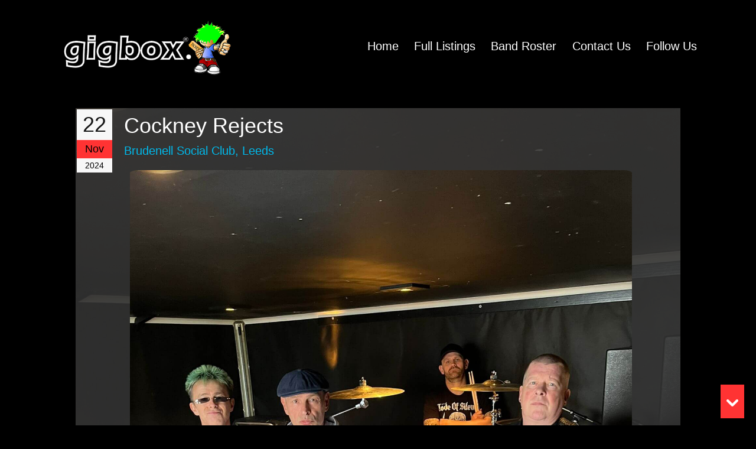

--- FILE ---
content_type: text/html; charset=UTF-8
request_url: https://www.gigbox.co.uk/event/cockney-rejects/
body_size: 8794
content:




<!doctype html>
<html lang="en-GB" >
<head>
	<meta charset="UTF-8" />
	<meta name="viewport" content="width=device-width, initial-scale=1" />
	<meta name='robots' content='index, follow, max-image-preview:large, max-snippet:-1, max-video-preview:-1' />

	<!-- This site is optimized with the Yoast SEO plugin v21.7 - https://yoast.com/wordpress/plugins/seo/ -->
	<title>Cockney Rejects - Gigbox</title>
	<link rel="canonical" href="https://www.gigbox.co.uk/event/cockney-rejects/" />
	<meta property="og:locale" content="en_GB" />
	<meta property="og:type" content="article" />
	<meta property="og:title" content="Cockney Rejects - Gigbox" />
	<meta property="og:url" content="https://www.gigbox.co.uk/event/cockney-rejects/" />
	<meta property="og:site_name" content="Gigbox" />
	<meta property="article:publisher" content="https://www.facebook.com/Durham-Punk-Fest-114350935249876/?fref=ts" />
	<meta property="article:modified_time" content="2024-05-03T10:42:25+00:00" />
	<meta property="og:image" content="https://www.gigbox.co.uk/wp-content/uploads/2024/05/CR2024-04-1-150x150.jpeg" />
	<meta name="twitter:card" content="summary_large_image" />
	<meta name="twitter:label1" content="Estimated reading time" />
	<meta name="twitter:data1" content="1 minute" />
	<script type="application/ld+json" class="yoast-schema-graph">{"@context":"https://schema.org","@graph":[{"@type":"WebPage","@id":"https://www.gigbox.co.uk/event/cockney-rejects/","url":"https://www.gigbox.co.uk/event/cockney-rejects/","name":"Cockney Rejects - Gigbox","isPartOf":{"@id":"https://www.gigbox.co.uk/#website"},"primaryImageOfPage":{"@id":"https://www.gigbox.co.uk/event/cockney-rejects/#primaryimage"},"image":{"@id":"https://www.gigbox.co.uk/event/cockney-rejects/#primaryimage"},"thumbnailUrl":"https://www.gigbox.co.uk/wp-content/uploads/2024/05/CR2024-04-1-150x150.jpeg","datePublished":"2024-05-03T17:00:31+00:00","dateModified":"2024-05-03T10:42:25+00:00","breadcrumb":{"@id":"https://www.gigbox.co.uk/event/cockney-rejects/#breadcrumb"},"inLanguage":"en-GB","potentialAction":[{"@type":"ReadAction","target":["https://www.gigbox.co.uk/event/cockney-rejects/"]}]},{"@type":"ImageObject","inLanguage":"en-GB","@id":"https://www.gigbox.co.uk/event/cockney-rejects/#primaryimage","url":"https://www.gigbox.co.uk/wp-content/uploads/2024/05/CR2024-04-1.jpeg","contentUrl":"https://www.gigbox.co.uk/wp-content/uploads/2024/05/CR2024-04-1.jpeg","width":1536,"height":2048},{"@type":"BreadcrumbList","@id":"https://www.gigbox.co.uk/event/cockney-rejects/#breadcrumb","itemListElement":[{"@type":"ListItem","position":1,"name":"Home","item":"https://www.gigbox.co.uk/"},{"@type":"ListItem","position":2,"name":"Cockney Rejects"}]},{"@type":"WebSite","@id":"https://www.gigbox.co.uk/#website","url":"https://www.gigbox.co.uk/","name":"Gigbox","description":"Ticket Sales for Live Music Events UK","publisher":{"@id":"https://www.gigbox.co.uk/#organization"},"potentialAction":[{"@type":"SearchAction","target":{"@type":"EntryPoint","urlTemplate":"https://www.gigbox.co.uk/?s={search_term_string}"},"query-input":"required name=search_term_string"}],"inLanguage":"en-GB"},{"@type":"Organization","@id":"https://www.gigbox.co.uk/#organization","name":"Gigbox","url":"https://www.gigbox.co.uk/","logo":{"@type":"ImageObject","inLanguage":"en-GB","@id":"https://www.gigbox.co.uk/#/schema/logo/image/","url":"https://www.gigbox.co.uk/wp-content/uploads/2017/03/logo.png","contentUrl":"https://www.gigbox.co.uk/wp-content/uploads/2017/03/logo.png","width":408,"height":129,"caption":"Gigbox"},"image":{"@id":"https://www.gigbox.co.uk/#/schema/logo/image/"},"sameAs":["https://www.facebook.com/Durham-Punk-Fest-114350935249876/?fref=ts"]}]}</script>
	<!-- / Yoast SEO plugin. -->


<link rel='dns-prefetch' href='//use.fontawesome.com' />
<link rel="alternate" type="application/rss+xml" title="Gigbox &raquo; Feed" href="https://www.gigbox.co.uk/feed/" />
<link rel="alternate" type="application/rss+xml" title="Gigbox &raquo; Comments Feed" href="https://www.gigbox.co.uk/comments/feed/" />
<link rel="alternate" title="oEmbed (JSON)" type="application/json+oembed" href="https://www.gigbox.co.uk/wp-json/oembed/1.0/embed?url=https%3A%2F%2Fwww.gigbox.co.uk%2Fevent%2Fcockney-rejects%2F" />
<link rel="alternate" title="oEmbed (XML)" type="text/xml+oembed" href="https://www.gigbox.co.uk/wp-json/oembed/1.0/embed?url=https%3A%2F%2Fwww.gigbox.co.uk%2Fevent%2Fcockney-rejects%2F&#038;format=xml" />
<style id='wp-img-auto-sizes-contain-inline-css'>
img:is([sizes=auto i],[sizes^="auto," i]){contain-intrinsic-size:3000px 1500px}
/*# sourceURL=wp-img-auto-sizes-contain-inline-css */
</style>
<style id='wp-emoji-styles-inline-css'>

	img.wp-smiley, img.emoji {
		display: inline !important;
		border: none !important;
		box-shadow: none !important;
		height: 1em !important;
		width: 1em !important;
		margin: 0 0.07em !important;
		vertical-align: -0.1em !important;
		background: none !important;
		padding: 0 !important;
	}
/*# sourceURL=wp-emoji-styles-inline-css */
</style>
<link rel='stylesheet' id='wp-block-library-css' href='https://www.gigbox.co.uk/wp-includes/css/dist/block-library/style.min.css?ver=6.9' media='all' />
<style id='global-styles-inline-css'>
:root{--wp--preset--aspect-ratio--square: 1;--wp--preset--aspect-ratio--4-3: 4/3;--wp--preset--aspect-ratio--3-4: 3/4;--wp--preset--aspect-ratio--3-2: 3/2;--wp--preset--aspect-ratio--2-3: 2/3;--wp--preset--aspect-ratio--16-9: 16/9;--wp--preset--aspect-ratio--9-16: 9/16;--wp--preset--color--black: #000000;--wp--preset--color--cyan-bluish-gray: #abb8c3;--wp--preset--color--white: #FFFFFF;--wp--preset--color--pale-pink: #f78da7;--wp--preset--color--vivid-red: #cf2e2e;--wp--preset--color--luminous-vivid-orange: #ff6900;--wp--preset--color--luminous-vivid-amber: #fcb900;--wp--preset--color--light-green-cyan: #7bdcb5;--wp--preset--color--vivid-green-cyan: #00d084;--wp--preset--color--pale-cyan-blue: #8ed1fc;--wp--preset--color--vivid-cyan-blue: #0693e3;--wp--preset--color--vivid-purple: #9b51e0;--wp--preset--color--dark-gray: #28303D;--wp--preset--color--gray: #39414D;--wp--preset--color--green: #D1E4DD;--wp--preset--color--blue: #D1DFE4;--wp--preset--color--purple: #D1D1E4;--wp--preset--color--red: #E4D1D1;--wp--preset--color--orange: #E4DAD1;--wp--preset--color--yellow: #EEEADD;--wp--preset--gradient--vivid-cyan-blue-to-vivid-purple: linear-gradient(135deg,rgb(6,147,227) 0%,rgb(155,81,224) 100%);--wp--preset--gradient--light-green-cyan-to-vivid-green-cyan: linear-gradient(135deg,rgb(122,220,180) 0%,rgb(0,208,130) 100%);--wp--preset--gradient--luminous-vivid-amber-to-luminous-vivid-orange: linear-gradient(135deg,rgb(252,185,0) 0%,rgb(255,105,0) 100%);--wp--preset--gradient--luminous-vivid-orange-to-vivid-red: linear-gradient(135deg,rgb(255,105,0) 0%,rgb(207,46,46) 100%);--wp--preset--gradient--very-light-gray-to-cyan-bluish-gray: linear-gradient(135deg,rgb(238,238,238) 0%,rgb(169,184,195) 100%);--wp--preset--gradient--cool-to-warm-spectrum: linear-gradient(135deg,rgb(74,234,220) 0%,rgb(151,120,209) 20%,rgb(207,42,186) 40%,rgb(238,44,130) 60%,rgb(251,105,98) 80%,rgb(254,248,76) 100%);--wp--preset--gradient--blush-light-purple: linear-gradient(135deg,rgb(255,206,236) 0%,rgb(152,150,240) 100%);--wp--preset--gradient--blush-bordeaux: linear-gradient(135deg,rgb(254,205,165) 0%,rgb(254,45,45) 50%,rgb(107,0,62) 100%);--wp--preset--gradient--luminous-dusk: linear-gradient(135deg,rgb(255,203,112) 0%,rgb(199,81,192) 50%,rgb(65,88,208) 100%);--wp--preset--gradient--pale-ocean: linear-gradient(135deg,rgb(255,245,203) 0%,rgb(182,227,212) 50%,rgb(51,167,181) 100%);--wp--preset--gradient--electric-grass: linear-gradient(135deg,rgb(202,248,128) 0%,rgb(113,206,126) 100%);--wp--preset--gradient--midnight: linear-gradient(135deg,rgb(2,3,129) 0%,rgb(40,116,252) 100%);--wp--preset--gradient--purple-to-yellow: linear-gradient(160deg, #D1D1E4 0%, #EEEADD 100%);--wp--preset--gradient--yellow-to-purple: linear-gradient(160deg, #EEEADD 0%, #D1D1E4 100%);--wp--preset--gradient--green-to-yellow: linear-gradient(160deg, #D1E4DD 0%, #EEEADD 100%);--wp--preset--gradient--yellow-to-green: linear-gradient(160deg, #EEEADD 0%, #D1E4DD 100%);--wp--preset--gradient--red-to-yellow: linear-gradient(160deg, #E4D1D1 0%, #EEEADD 100%);--wp--preset--gradient--yellow-to-red: linear-gradient(160deg, #EEEADD 0%, #E4D1D1 100%);--wp--preset--gradient--purple-to-red: linear-gradient(160deg, #D1D1E4 0%, #E4D1D1 100%);--wp--preset--gradient--red-to-purple: linear-gradient(160deg, #E4D1D1 0%, #D1D1E4 100%);--wp--preset--font-size--small: 18px;--wp--preset--font-size--medium: 20px;--wp--preset--font-size--large: 24px;--wp--preset--font-size--x-large: 42px;--wp--preset--font-size--extra-small: 16px;--wp--preset--font-size--normal: 20px;--wp--preset--font-size--extra-large: 40px;--wp--preset--font-size--huge: 96px;--wp--preset--font-size--gigantic: 144px;--wp--preset--spacing--20: 0.44rem;--wp--preset--spacing--30: 0.67rem;--wp--preset--spacing--40: 1rem;--wp--preset--spacing--50: 1.5rem;--wp--preset--spacing--60: 2.25rem;--wp--preset--spacing--70: 3.38rem;--wp--preset--spacing--80: 5.06rem;--wp--preset--shadow--natural: 6px 6px 9px rgba(0, 0, 0, 0.2);--wp--preset--shadow--deep: 12px 12px 50px rgba(0, 0, 0, 0.4);--wp--preset--shadow--sharp: 6px 6px 0px rgba(0, 0, 0, 0.2);--wp--preset--shadow--outlined: 6px 6px 0px -3px rgb(255, 255, 255), 6px 6px rgb(0, 0, 0);--wp--preset--shadow--crisp: 6px 6px 0px rgb(0, 0, 0);}:where(.is-layout-flex){gap: 0.5em;}:where(.is-layout-grid){gap: 0.5em;}body .is-layout-flex{display: flex;}.is-layout-flex{flex-wrap: wrap;align-items: center;}.is-layout-flex > :is(*, div){margin: 0;}body .is-layout-grid{display: grid;}.is-layout-grid > :is(*, div){margin: 0;}:where(.wp-block-columns.is-layout-flex){gap: 2em;}:where(.wp-block-columns.is-layout-grid){gap: 2em;}:where(.wp-block-post-template.is-layout-flex){gap: 1.25em;}:where(.wp-block-post-template.is-layout-grid){gap: 1.25em;}.has-black-color{color: var(--wp--preset--color--black) !important;}.has-cyan-bluish-gray-color{color: var(--wp--preset--color--cyan-bluish-gray) !important;}.has-white-color{color: var(--wp--preset--color--white) !important;}.has-pale-pink-color{color: var(--wp--preset--color--pale-pink) !important;}.has-vivid-red-color{color: var(--wp--preset--color--vivid-red) !important;}.has-luminous-vivid-orange-color{color: var(--wp--preset--color--luminous-vivid-orange) !important;}.has-luminous-vivid-amber-color{color: var(--wp--preset--color--luminous-vivid-amber) !important;}.has-light-green-cyan-color{color: var(--wp--preset--color--light-green-cyan) !important;}.has-vivid-green-cyan-color{color: var(--wp--preset--color--vivid-green-cyan) !important;}.has-pale-cyan-blue-color{color: var(--wp--preset--color--pale-cyan-blue) !important;}.has-vivid-cyan-blue-color{color: var(--wp--preset--color--vivid-cyan-blue) !important;}.has-vivid-purple-color{color: var(--wp--preset--color--vivid-purple) !important;}.has-black-background-color{background-color: var(--wp--preset--color--black) !important;}.has-cyan-bluish-gray-background-color{background-color: var(--wp--preset--color--cyan-bluish-gray) !important;}.has-white-background-color{background-color: var(--wp--preset--color--white) !important;}.has-pale-pink-background-color{background-color: var(--wp--preset--color--pale-pink) !important;}.has-vivid-red-background-color{background-color: var(--wp--preset--color--vivid-red) !important;}.has-luminous-vivid-orange-background-color{background-color: var(--wp--preset--color--luminous-vivid-orange) !important;}.has-luminous-vivid-amber-background-color{background-color: var(--wp--preset--color--luminous-vivid-amber) !important;}.has-light-green-cyan-background-color{background-color: var(--wp--preset--color--light-green-cyan) !important;}.has-vivid-green-cyan-background-color{background-color: var(--wp--preset--color--vivid-green-cyan) !important;}.has-pale-cyan-blue-background-color{background-color: var(--wp--preset--color--pale-cyan-blue) !important;}.has-vivid-cyan-blue-background-color{background-color: var(--wp--preset--color--vivid-cyan-blue) !important;}.has-vivid-purple-background-color{background-color: var(--wp--preset--color--vivid-purple) !important;}.has-black-border-color{border-color: var(--wp--preset--color--black) !important;}.has-cyan-bluish-gray-border-color{border-color: var(--wp--preset--color--cyan-bluish-gray) !important;}.has-white-border-color{border-color: var(--wp--preset--color--white) !important;}.has-pale-pink-border-color{border-color: var(--wp--preset--color--pale-pink) !important;}.has-vivid-red-border-color{border-color: var(--wp--preset--color--vivid-red) !important;}.has-luminous-vivid-orange-border-color{border-color: var(--wp--preset--color--luminous-vivid-orange) !important;}.has-luminous-vivid-amber-border-color{border-color: var(--wp--preset--color--luminous-vivid-amber) !important;}.has-light-green-cyan-border-color{border-color: var(--wp--preset--color--light-green-cyan) !important;}.has-vivid-green-cyan-border-color{border-color: var(--wp--preset--color--vivid-green-cyan) !important;}.has-pale-cyan-blue-border-color{border-color: var(--wp--preset--color--pale-cyan-blue) !important;}.has-vivid-cyan-blue-border-color{border-color: var(--wp--preset--color--vivid-cyan-blue) !important;}.has-vivid-purple-border-color{border-color: var(--wp--preset--color--vivid-purple) !important;}.has-vivid-cyan-blue-to-vivid-purple-gradient-background{background: var(--wp--preset--gradient--vivid-cyan-blue-to-vivid-purple) !important;}.has-light-green-cyan-to-vivid-green-cyan-gradient-background{background: var(--wp--preset--gradient--light-green-cyan-to-vivid-green-cyan) !important;}.has-luminous-vivid-amber-to-luminous-vivid-orange-gradient-background{background: var(--wp--preset--gradient--luminous-vivid-amber-to-luminous-vivid-orange) !important;}.has-luminous-vivid-orange-to-vivid-red-gradient-background{background: var(--wp--preset--gradient--luminous-vivid-orange-to-vivid-red) !important;}.has-very-light-gray-to-cyan-bluish-gray-gradient-background{background: var(--wp--preset--gradient--very-light-gray-to-cyan-bluish-gray) !important;}.has-cool-to-warm-spectrum-gradient-background{background: var(--wp--preset--gradient--cool-to-warm-spectrum) !important;}.has-blush-light-purple-gradient-background{background: var(--wp--preset--gradient--blush-light-purple) !important;}.has-blush-bordeaux-gradient-background{background: var(--wp--preset--gradient--blush-bordeaux) !important;}.has-luminous-dusk-gradient-background{background: var(--wp--preset--gradient--luminous-dusk) !important;}.has-pale-ocean-gradient-background{background: var(--wp--preset--gradient--pale-ocean) !important;}.has-electric-grass-gradient-background{background: var(--wp--preset--gradient--electric-grass) !important;}.has-midnight-gradient-background{background: var(--wp--preset--gradient--midnight) !important;}.has-small-font-size{font-size: var(--wp--preset--font-size--small) !important;}.has-medium-font-size{font-size: var(--wp--preset--font-size--medium) !important;}.has-large-font-size{font-size: var(--wp--preset--font-size--large) !important;}.has-x-large-font-size{font-size: var(--wp--preset--font-size--x-large) !important;}
/*# sourceURL=global-styles-inline-css */
</style>

<style id='classic-theme-styles-inline-css'>
/*! This file is auto-generated */
.wp-block-button__link{color:#fff;background-color:#32373c;border-radius:9999px;box-shadow:none;text-decoration:none;padding:calc(.667em + 2px) calc(1.333em + 2px);font-size:1.125em}.wp-block-file__button{background:#32373c;color:#fff;text-decoration:none}
/*# sourceURL=/wp-includes/css/classic-themes.min.css */
</style>
<link rel='stylesheet' id='redux-extendify-styles-css' href='https://www.gigbox.co.uk/wp-content/plugins/redux-framework/redux-core/assets/css/extendify-utilities.css?ver=4.4.10' media='all' />
<link rel='stylesheet' id='contact-form-7-css' href='https://www.gigbox.co.uk/wp-content/plugins/contact-form-7/includes/css/styles.css?ver=5.8.4' media='all' />
<link rel='stylesheet' id='twenty-twenty-one-style-css' href='https://www.gigbox.co.uk/wp-content/themes/twentytwentyone/style.css?v=1.0&#038;ver=6.9' media='all' />
<style id='twenty-twenty-one-style-inline-css'>
:root{--global--color-background: #0f0f0f;--global--color-primary: #fff;--global--color-secondary: #fff;--button--color-background: #fff;--button--color-text-hover: #fff;--table--stripes-border-color: rgba(240, 240, 240, 0.15);--table--stripes-background-color: rgba(240, 240, 240, 0.15);}
/*# sourceURL=twenty-twenty-one-style-inline-css */
</style>
<link rel='stylesheet' id='twenty-twenty-one-print-style-css' href='https://www.gigbox.co.uk/wp-content/themes/twentytwentyone/assets/css/print.css?ver=6.9' media='print' />
<link rel='stylesheet' id='font-awesome-official-css' href='https://use.fontawesome.com/releases/v6.5.1/css/all.css' media='all' integrity="sha384-t1nt8BQoYMLFN5p42tRAtuAAFQaCQODekUVeKKZrEnEyp4H2R0RHFz0KWpmj7i8g" crossorigin="anonymous" />
<link rel='stylesheet' id='font-awesome-official-v4shim-css' href='https://use.fontawesome.com/releases/v6.5.1/css/v4-shims.css' media='all' integrity="sha384-5Jfdy0XO8+vjCRofsSnGmxGSYjLfsjjTOABKxVr8BkfvlaAm14bIJc7Jcjfq/xQI" crossorigin="anonymous" />
<script src="https://www.gigbox.co.uk/wp-includes/js/jquery/jquery.min.js?ver=3.7.1" id="jquery-core-js"></script>
<script src="https://www.gigbox.co.uk/wp-includes/js/jquery/jquery-migrate.min.js?ver=3.4.1" id="jquery-migrate-js"></script>
<script src="https://www.gigbox.co.uk/wp-content/themes/twentytwentyone/js/custom.js?ver=6.9" id="custom-script-js"></script>
<link rel="https://api.w.org/" href="https://www.gigbox.co.uk/wp-json/" /><link rel="EditURI" type="application/rsd+xml" title="RSD" href="https://www.gigbox.co.uk/xmlrpc.php?rsd" />
<meta name="generator" content="WordPress 6.9" />
<link rel='shortlink' href='https://www.gigbox.co.uk/?p=959' />
<meta name="generator" content="Redux 4.4.10" /><meta name="generator" content="Elementor 3.18.2; features: e_dom_optimization, e_optimized_assets_loading, e_optimized_css_loading, e_font_icon_svg, additional_custom_breakpoints, block_editor_assets_optimize, e_image_loading_optimization; settings: css_print_method-external, google_font-enabled, font_display-swap">
<style id="custom-background-css">
body.custom-background { background-color: #0f0f0f; }
</style>
	<link rel="icon" href="https://www.gigbox.co.uk/wp-content/uploads/2023/12/favlogo-150x150.png" sizes="32x32" />
<link rel="icon" href="https://www.gigbox.co.uk/wp-content/uploads/2023/12/favlogo-298x300.png" sizes="192x192" />
<link rel="apple-touch-icon" href="https://www.gigbox.co.uk/wp-content/uploads/2023/12/favlogo-298x300.png" />
<meta name="msapplication-TileImage" content="https://www.gigbox.co.uk/wp-content/uploads/2023/12/favlogo.png" />
		<style id="wp-custom-css">
			


#main_content.conta {
    padding: 20px;
    margin: 0 auto;
    max-width: 1200px; 
}
.event-h-details h1 a:hover{
	    color: #53dfd0 !important;

	
}

img.custom-logo{
	    max-width: 90%;
}

div.date_image_other_wrapper:hover{
	background-color: rgb(51 51 51 / 69%);
}
.rosterevent-class p a{
		    color: #00ff00!important;
	}
.roster-title {
    text-align: center;
    padding: 2%;
}
@media only screen and (max-width: 481px) {
    .site-header.has-logo:not(.has-title-and-tagline).has-menu .site-logo img {
        /* max-height: calc(var(--button--padding-vertical) - 0.25* var(--global--spacing-unit) + 1.7em); */
        max-height: 60px;
        max-width: 180px;
    }
}		</style>
		</head>

<body class="wp-singular event-template-default single single-event postid-959 custom-background wp-custom-logo wp-embed-responsive wp-theme-twentytwentyone is-dark-theme no-js singular has-main-navigation no-widgets elementor-default elementor-kit-807">
<div id="page" class="site">
	<a class="skip-link screen-reader-text" href="#content">
		Skip to content	</a>

	
<header id="masthead" class="site-header has-logo has-menu">

	

<div class="site-branding">

			<div class="site-logo"><a href="https://www.gigbox.co.uk/" class="custom-logo-link" rel="home"><img width="408" height="129" src="https://www.gigbox.co.uk/wp-content/uploads/2017/03/logo.png" class="custom-logo" alt="Gigbox" decoding="async" srcset="https://www.gigbox.co.uk/wp-content/uploads/2017/03/logo.png 408w, https://www.gigbox.co.uk/wp-content/uploads/2017/03/logo-300x95.png 300w, https://www.gigbox.co.uk/wp-content/uploads/2017/03/logo-340x108.png 340w, https://www.gigbox.co.uk/wp-content/uploads/2017/03/logo-306x97.png 306w, https://www.gigbox.co.uk/wp-content/uploads/2017/03/logo-260x82.png 260w" sizes="(max-width: 408px) 100vw, 408px" /></a></div>
	
						<p class="screen-reader-text"><a href="https://www.gigbox.co.uk/">Gigbox</a></p>
			
	</div><!-- .site-branding -->
	
	<nav id="site-navigation" class="primary-navigation" aria-label="Primary menu">
		<div class="menu-button-container">
			<button id="primary-mobile-menu" class="button" aria-controls="primary-menu-list" aria-expanded="false">
				<span class="dropdown-icon open">Menu					<svg class="svg-icon" width="24" height="24" aria-hidden="true" role="img" focusable="false" viewBox="0 0 24 24" fill="none" xmlns="http://www.w3.org/2000/svg"><path fill-rule="evenodd" clip-rule="evenodd" d="M4.5 6H19.5V7.5H4.5V6ZM4.5 12H19.5V13.5H4.5V12ZM19.5 18H4.5V19.5H19.5V18Z" fill="currentColor"/></svg>				</span>
				<span class="dropdown-icon close">Close					<svg class="svg-icon" width="24" height="24" aria-hidden="true" role="img" focusable="false" viewBox="0 0 24 24" fill="none" xmlns="http://www.w3.org/2000/svg"><path fill-rule="evenodd" clip-rule="evenodd" d="M12 10.9394L5.53033 4.46973L4.46967 5.53039L10.9393 12.0001L4.46967 18.4697L5.53033 19.5304L12 13.0607L18.4697 19.5304L19.5303 18.4697L13.0607 12.0001L19.5303 5.53039L18.4697 4.46973L12 10.9394Z" fill="currentColor"/></svg>				</span>
			</button><!-- #primary-mobile-menu -->
		</div><!-- .menu-button-container -->
		<div class="primary-menu-container"><ul id="primary-menu-list" class="menu-wrapper"><li id="menu-item-816" class="menu-item menu-item-type-custom menu-item-object-custom menu-item-816"><a href="/">Home</a></li>
<li id="menu-item-817" class="menu-item menu-item-type-custom menu-item-object-custom menu-item-817"><a href="http://gigbox.seetickets.com/promoter/js-promotions/5957">Full Listings</a></li>
<li id="menu-item-1095" class="menu-item menu-item-type-post_type menu-item-object-page menu-item-1095"><a href="https://www.gigbox.co.uk/band-roster/">Band Roster</a></li>
<li id="menu-item-815" class="menu-item menu-item-type-post_type menu-item-object-page menu-item-815"><a href="https://www.gigbox.co.uk/contact/">Contact Us</a></li>
<li id="menu-item-862" class="menu-item menu-item-type-post_type menu-item-object-page menu-item-862"><a href="https://www.gigbox.co.uk/follow-us/">Follow Us</a></li>
</ul></div>	</nav><!-- #site-navigation -->
	
</header><!-- #masthead -->

	<div id="content" class="site-content">
		<div id="primary" class="content-area">
			<main id="main" class="site-main">

<article id="post-959" 
    class="post-959 event type-event status-publish hentry category-uncategorized entry">

        	<!-- .entry-header -->

	<div class="entry-content">
        	<div class="sidebar_content ">
			
			
        	<div class="entry-wrapper"  style="background-image: url('https://www.gigbox.co.uk/wp-content/uploads/2024/05/CR2024-04-1.jpeg'); width:100%; background-position: center; background-repeat: no-repeat; background-size: cover;">
				        			<ul id="listings">
<li><!-- START event -->
<div class="date_image_other_wrapper">
<div class="event_date">
<p class="date">22</p>
<p class="month">Nov</p>
<p class="yearend">2024</p>
</div><!-- END event_date -->
<div class="stub"></div>

<div class="event_name_venue_excerpt_details_share">
<h1><a href="https://www.gigbox.co.uk/event/cockney-rejects/" rel="bookmark" title="Permanent Link to Cockney Rejects">Cockney Rejects</a></h1>
<h2>Brudenell Social Club, Leeds</h2>
<div class="event_main_info">
<img src='https://www.gigbox.co.uk/wp-content/uploads/2024/05/CR2024-04-1.jpeg' />
</div><!-- END event_main_info -->
<div class="event_details_wrapper">
<div class="event_details first">
<ul>

<li><span class="show_details">Ticket price:</span>22.50</li>
<li><span class="show_details">Ticket hotline:</span></li>
<li><span class="show_details">Show time:</span>19.30</li>
						<li>
									
<span class="show_details"><a href="https://www.seetickets.com/event/cockney-rejects/brudenell-social-club/3012601">Buy Tickets online</a></span>

						</li>
</ul>
</div><!-- END event_details_times -->
<div class="event_details">
<ul>
<li></li>
<li><span class="show_details">Door time:</span>19.30</li>
<li><span class="show_details">Support:</span>TBC</li>

</ul>

        	</div>
						<div style="float:left;>
						<ul>

						
						</ul>
</div>

			</div>
			</li>
			</ul>

			</div>
    


       
	
			</div><!-- .entry-content -->

	<footer class="entry-footer default-max-width">
			</footer><!-- .entry-footer -->

				
</article><!-- #post-959 -->

	<nav class="navigation post-navigation" aria-label="Posts">
		<h2 class="screen-reader-text">Post navigation</h2>
		<div class="nav-links"><div class="nav-previous"><a href="https://www.gigbox.co.uk/event/buster-shuffle/" rel="prev"><p class="meta-nav"><svg class="svg-icon" width="24" height="24" aria-hidden="true" role="img" focusable="false" viewBox="0 0 24 24" fill="none" xmlns="http://www.w3.org/2000/svg"><path fill-rule="evenodd" clip-rule="evenodd" d="M20 13v-2H8l4-4-1-2-7 7 7 7 1-2-4-4z" fill="currentColor"/></svg>Previous post</p><p class="post-title">Buster Shuffle</p></a></div><div class="nav-next"><a href="https://www.gigbox.co.uk/event/anti-nowhere-league/" rel="next"><p class="meta-nav">Next post<svg class="svg-icon" width="24" height="24" aria-hidden="true" role="img" focusable="false" viewBox="0 0 24 24" fill="none" xmlns="http://www.w3.org/2000/svg"><path fill-rule="evenodd" clip-rule="evenodd" d="m4 13v-2h12l-4-4 1-2 7 7-7 7-1-2 4-4z" fill="currentColor"/></svg></p><p class="post-title">Anti Nowhere League</p></a></div></div>
	</nav>			</main><!-- #main -->
		</div><!-- #primary -->
	</div><!-- #content -->

	
	<footer id="colophon" class="site-footer">

				<div class="site-info">
			<div class="site-name">
									<div class="site-logo"><a href="https://www.gigbox.co.uk/" class="custom-logo-link" rel="home"><img fetchpriority="high" width="408" height="129" src="https://www.gigbox.co.uk/wp-content/uploads/2017/03/logo.png" class="custom-logo" alt="Gigbox" decoding="async" srcset="https://www.gigbox.co.uk/wp-content/uploads/2017/03/logo.png 408w, https://www.gigbox.co.uk/wp-content/uploads/2017/03/logo-300x95.png 300w, https://www.gigbox.co.uk/wp-content/uploads/2017/03/logo-340x108.png 340w, https://www.gigbox.co.uk/wp-content/uploads/2017/03/logo-306x97.png 306w, https://www.gigbox.co.uk/wp-content/uploads/2017/03/logo-260x82.png 260w" sizes="(max-width: 408px) 100vw, 408px" /></a></div>
							</div><!-- .site-name -->

			
			<div class="powered-by">
				©2024 Gigbox. Designed By <a href="https://totallyappenin.com/">Totally Appenin</a>			</div><!-- .powered-by -->
			
			 <div id="toTop">
		<img src="https://www.gigbox.co.uk/wp-content/themes/twentytwentyone/images/arrow_up_24x24.png" alt=""/>
	</div>
	<div id="toNext" style="bottom:12px;opacity: 1.0;visibility:visible;">
		<img src="https://www.gigbox.co.uk/wp-content/themes/twentytwentyone/images/arrow_down_24x24.png" alt=""/>
	</div>

		</div><!-- .site-info -->
	</footer><!-- #colophon -->

</div><!-- #page -->

<script type="speculationrules">
{"prefetch":[{"source":"document","where":{"and":[{"href_matches":"/*"},{"not":{"href_matches":["/wp-*.php","/wp-admin/*","/wp-content/uploads/*","/wp-content/*","/wp-content/plugins/*","/wp-content/themes/twentytwentyone/*","/*\\?(.+)"]}},{"not":{"selector_matches":"a[rel~=\"nofollow\"]"}},{"not":{"selector_matches":".no-prefetch, .no-prefetch a"}}]},"eagerness":"conservative"}]}
</script>
<script>document.body.classList.remove("no-js");</script>	<script>
	if ( -1 !== navigator.userAgent.indexOf( 'MSIE' ) || -1 !== navigator.appVersion.indexOf( 'Trident/' ) ) {
		document.body.classList.add( 'is-IE' );
	}
	</script>
			<script>
		/(trident|msie)/i.test(navigator.userAgent)&&document.getElementById&&window.addEventListener&&window.addEventListener("hashchange",(function(){var t,e=location.hash.substring(1);/^[A-z0-9_-]+$/.test(e)&&(t=document.getElementById(e))&&(/^(?:a|select|input|button|textarea)$/i.test(t.tagName)||(t.tabIndex=-1),t.focus())}),!1);
		</script>
		<script src="https://www.gigbox.co.uk/wp-content/plugins/contact-form-7/includes/swv/js/index.js?ver=5.8.4" id="swv-js"></script>
<script id="contact-form-7-js-extra">
var wpcf7 = {"api":{"root":"https://www.gigbox.co.uk/wp-json/","namespace":"contact-form-7/v1"},"cached":"1"};
//# sourceURL=contact-form-7-js-extra
</script>
<script src="https://www.gigbox.co.uk/wp-content/plugins/contact-form-7/includes/js/index.js?ver=5.8.4" id="contact-form-7-js"></script>
<script id="twenty-twenty-one-ie11-polyfills-js-after">
( Element.prototype.matches && Element.prototype.closest && window.NodeList && NodeList.prototype.forEach ) || document.write( '<script src="https://www.gigbox.co.uk/wp-content/themes/twentytwentyone/assets/js/polyfills.js"></scr' + 'ipt>' );
//# sourceURL=twenty-twenty-one-ie11-polyfills-js-after
</script>
<script src="https://www.gigbox.co.uk/wp-content/themes/twentytwentyone/assets/js/primary-navigation.js?ver=6.9" id="twenty-twenty-one-primary-navigation-script-js"></script>
<script src="https://www.gigbox.co.uk/wp-content/themes/twentytwentyone/assets/js/responsive-embeds.js?ver=6.9" id="twenty-twenty-one-responsive-embeds-script-js"></script>
<script id="wp-emoji-settings" type="application/json">
{"baseUrl":"https://s.w.org/images/core/emoji/17.0.2/72x72/","ext":".png","svgUrl":"https://s.w.org/images/core/emoji/17.0.2/svg/","svgExt":".svg","source":{"concatemoji":"https://www.gigbox.co.uk/wp-includes/js/wp-emoji-release.min.js?ver=6.9"}}
</script>
<script type="module">
/*! This file is auto-generated */
const a=JSON.parse(document.getElementById("wp-emoji-settings").textContent),o=(window._wpemojiSettings=a,"wpEmojiSettingsSupports"),s=["flag","emoji"];function i(e){try{var t={supportTests:e,timestamp:(new Date).valueOf()};sessionStorage.setItem(o,JSON.stringify(t))}catch(e){}}function c(e,t,n){e.clearRect(0,0,e.canvas.width,e.canvas.height),e.fillText(t,0,0);t=new Uint32Array(e.getImageData(0,0,e.canvas.width,e.canvas.height).data);e.clearRect(0,0,e.canvas.width,e.canvas.height),e.fillText(n,0,0);const a=new Uint32Array(e.getImageData(0,0,e.canvas.width,e.canvas.height).data);return t.every((e,t)=>e===a[t])}function p(e,t){e.clearRect(0,0,e.canvas.width,e.canvas.height),e.fillText(t,0,0);var n=e.getImageData(16,16,1,1);for(let e=0;e<n.data.length;e++)if(0!==n.data[e])return!1;return!0}function u(e,t,n,a){switch(t){case"flag":return n(e,"\ud83c\udff3\ufe0f\u200d\u26a7\ufe0f","\ud83c\udff3\ufe0f\u200b\u26a7\ufe0f")?!1:!n(e,"\ud83c\udde8\ud83c\uddf6","\ud83c\udde8\u200b\ud83c\uddf6")&&!n(e,"\ud83c\udff4\udb40\udc67\udb40\udc62\udb40\udc65\udb40\udc6e\udb40\udc67\udb40\udc7f","\ud83c\udff4\u200b\udb40\udc67\u200b\udb40\udc62\u200b\udb40\udc65\u200b\udb40\udc6e\u200b\udb40\udc67\u200b\udb40\udc7f");case"emoji":return!a(e,"\ud83e\u1fac8")}return!1}function f(e,t,n,a){let r;const o=(r="undefined"!=typeof WorkerGlobalScope&&self instanceof WorkerGlobalScope?new OffscreenCanvas(300,150):document.createElement("canvas")).getContext("2d",{willReadFrequently:!0}),s=(o.textBaseline="top",o.font="600 32px Arial",{});return e.forEach(e=>{s[e]=t(o,e,n,a)}),s}function r(e){var t=document.createElement("script");t.src=e,t.defer=!0,document.head.appendChild(t)}a.supports={everything:!0,everythingExceptFlag:!0},new Promise(t=>{let n=function(){try{var e=JSON.parse(sessionStorage.getItem(o));if("object"==typeof e&&"number"==typeof e.timestamp&&(new Date).valueOf()<e.timestamp+604800&&"object"==typeof e.supportTests)return e.supportTests}catch(e){}return null}();if(!n){if("undefined"!=typeof Worker&&"undefined"!=typeof OffscreenCanvas&&"undefined"!=typeof URL&&URL.createObjectURL&&"undefined"!=typeof Blob)try{var e="postMessage("+f.toString()+"("+[JSON.stringify(s),u.toString(),c.toString(),p.toString()].join(",")+"));",a=new Blob([e],{type:"text/javascript"});const r=new Worker(URL.createObjectURL(a),{name:"wpTestEmojiSupports"});return void(r.onmessage=e=>{i(n=e.data),r.terminate(),t(n)})}catch(e){}i(n=f(s,u,c,p))}t(n)}).then(e=>{for(const n in e)a.supports[n]=e[n],a.supports.everything=a.supports.everything&&a.supports[n],"flag"!==n&&(a.supports.everythingExceptFlag=a.supports.everythingExceptFlag&&a.supports[n]);var t;a.supports.everythingExceptFlag=a.supports.everythingExceptFlag&&!a.supports.flag,a.supports.everything||((t=a.source||{}).concatemoji?r(t.concatemoji):t.wpemoji&&t.twemoji&&(r(t.twemoji),r(t.wpemoji)))});
//# sourceURL=https://www.gigbox.co.uk/wp-includes/js/wp-emoji-loader.min.js
</script>

</body>
</html>

<!-- Dynamic page generated in 1.413 seconds. -->
<!-- Cached page generated by WP-Super-Cache on 2026-01-20 09:49:28 -->

<!-- super cache -->

--- FILE ---
content_type: text/css
request_url: https://www.gigbox.co.uk/wp-content/themes/twentytwentyone/css/screen.css
body_size: 13659
content:
/*@import url(http://fonts.googleapis.com/css?family=Oswald:400,300&subset=latin,latin-ext);*/

/* 
	CSS Reset 
*/

html, body, div, span, object, iframe, h1, h2, h3, h4, h5, h6, p, blockquote, pre, a, abbr, acronym, address, code, del, dfn, em, img, q, dl, dt, dd, ol, ul, li, fieldset, form, label, legend, table, caption, tbody, tfoot, thead, tr, th, td 
{
	margin:0;
	padding:0;
	border:0;
	font-weight:inherit;
	font-style:inherit;
	font-size:100%;
	font-family:inherit;
	vertical-align:baseline;
}
body 
{
	line-height:1.5;
}
blockquote:before, blockquote:after, q:before, q:after 
{
	content:"";
}
blockquote, q 
{
	quotes:"" "";
}
a img 
{
	border:none;
}

/*#page_content_wrapper p {
	padding-top:0.5em;
	padding-bottom:0.5em;
}*/

html, body {
	height: 100%;
}

img, a img {
	image-rendering: optimizeQuality;
}

/*
	Global Layout
*/


html
{
	overflow-x: hidden;
}

body
{
	background: #fff;
	font-size: 13px;
	font-family: Arial, 'helvetica neue', Helvetica, sans-serif;
	padding: 0;
	margin: 0;
	color: #ccc;
	font-size: 100%;
	line-height: 1.5;
	-webkit-overflow-scrolling: touch;
	word-wrap: break-word;
	-webkit-font-smoothing: antialiased;
}

img.alignright {float:right; margin:0 0 1em 1em}
img.alignleft {float:left; margin:0 1em 1em 0}
img.aligncenter {display: block; margin-left: auto; margin-right: auto}
a img.alignright {float:right; margin:0 0 1em 1em}
a img.alignleft {float:left; margin:0 1em 1em 0}
a img.aligncenter {display: block; margin-left: auto; margin-right: auto}
.sticky, .bypostauthor { font-weight: bold; }

hr
{
	height: 1px;
	border: 0;
	border-top: 1px solid #888;
	background: transparent;
	margin: auto;
	width: 100%;
}

a
{
	color: #fff;
	text-decoration: none;
	-webkit-transition: color .2s linear, background .1s linear;
	-moz-transition: color .2s linear, background .1s linear;
	-ms-transition: color .2s linear, background .1s linear;
	-o-transition: color .2s linear, background .1s linear;
	transition: color .2s linear, background .1s linear;
}

a:hover
{
	color: #ff0000;
	text-decoration: none;
}

a:active
{
	color: #ff0000;
	text-decoration: none;
}

h1
{
	font-size: 40px;
}

h2
{
	font-size: 32px;
}

#searchform label
{
	font-size: 12px;
	font-weight: bold;
	letter-spacing: 1px;
	display: block;
	text-align: left;
	font-family: Arial, 'helvetica neue', Helvetica, sans-serif;
	color: #fff;
	text-transform: uppercase;
	margin-bottom: 10px;
}

#searchform input[type=text]
{
	width: 90%;
}

h3
{
	font-size: 26px;
}

h3#reply-title
{
	font-size: 18px;
}

h4
{
	font-size: 22px;
}

.gmap_marker h4
{
	font-size: 18px;
	color: #000;
}

h5
{
	font-size: 18px;
}

h6
{
	font-size: 16px;
}

h7
{
	font-size: 14px;
}

h1, h2, h3, h4, h5, h6, h7
{
	color: #fff;
	font-family: 'Oswald', 'helvetica neue', Helvetica, Arial, sans-serif;
	font-weight: 400;
	letter-spacing: 1px;
}

div.home_header
{
	font-size: 90px;
	line-height: 110px;
	display: block;
	margin: 30px 50px 30px 50px;
	letter-spacing: -5px;
	color: #000;
	font-family: Arial, 'helvetica neue', Helvetica, sans-serif;
	text-transform: uppercase;
	font-weight: 500;
}

div.home_header strong
{
	color: #e64946;
	font-weight: 500;
}

.strong
{
	font-weight: bold;
}

.middle
{
	vertical-align: -30%;
}

pre, code, tt {font:12px 'andale mono', 'lucida console', monospace;line-height:1.5;padding: 15px 10px 15px 10px;display: block; overflow: auto; margin-top: 20px;
margin: 20px 0 20px 0;
width:92%;
	border: 0;
	color: #fff;
	border-top: 1px solid #ccc;
	border-bottom: 1px solid #ccc;
}

.clear
{
	clear: both;
}

img.mid_align
{ 
	vertical-align: middle;
	margin-right: 5px;
	border: 0;
}

#contact_form label
{
	clear: both;
	float: none;
	width: 100%;
	margin-left: 0;
	margin-bottom: 10px;
	display: block;
}

#commentform > p
{
	clear: both;
}

#contact_form input, #contact_form textarea, #commentform input, #commentform textarea
{
	margin-bottom: 15px;
}

.with_bg
{
	background: #f9f9f9;
	border: 1px solid #eeeeee;
	-moz-border-radius: 5px;
	-webkit-border-radius: 5px;
	border-radius: 5px;
}

img.frame
{

}

.frame_left
{
	padding: 5px;
 	float: left;
 	margin: 0 20px 10px 0;
 	text-align: center;
}

.frame_left .caption, .frame_right .caption, .frame_center .caption
{
	margin: 7px 0 2px 0;
	display: block;
	color: #999;
}

.frame_right
{
	padding: 5px;
 	float: right;
 	margin: 0 0 10px 20px;
 	text-align: center;
}

.frame_center
{
	padding: 5px;
 	margin: auto;
 	margin-top: 20px;
	margin-bottom: 20px;
 	text-align: center;
 	clear: both;
 	display: table;
}

.dropcap1
{
	display: block;
	float: left;
	margin: 0 8px 0 0;
	font-size: 24px;
	line-height: 40px;
	background: #fff;
	-webkit-border-radius: 50px;
	-moz-border-radius: 50px;
	border-radius: 50px;
	color: #000;
	width: 40px;
	height: 40px;
	text-align: center;
	text-shadow: none;
}

blockquote
{
	padding-left: 20px;
	width: 85%;
	border-left: 5px solid #fff;
	min-height: 50px;
	margin: 20px 0 20px 40px;
	font-size: 16px;
	font-style: italic;
}

blockquote h2
{
	font-weight: normal;
	font-size: 20px;
}

blockquote h3
{
	font-weight: normal;
	font-size: 18px;
}

#respond
{
	width: 100%;
	float: left;
	margin: 10px 0 10px 0;
}

#wrapper
{
	width: 100%;
}

.logo_wrapper
{
	margin: 17px 0 0 0;
	float: left;
}

.logo_wrapper img
{
	max-height: 37px;
	width: auto;
	margin-top: -6px;
}

.top_bar
{
	padding: 0;
	position: fixed;
	top: 0px;
	width: 100%;
	height: 55px;
	z-index: 999;
	background: #fff;
}

body.admin-bar .top_bar
{
	top: 27px;
}

.gallery_bar
{
	width: 100%;
	height: 40px;
	background: #fff;
	position: fixed;
	top: 0;
	left: 0;
	border-bottom: 3px solid #000;
	display: none;
}

.gallery_bar .inner
{
	width: 80%;
	margin: 7px 0 0 50px;
}

.gallery_bar h6
{
	color: #000;
}

#mobile_menu
{
	display: none;
	cursor: pointer;
}

#menu_wrapper
{
	margin:auto;
	width: 960px;
	z-index: 99999;
}

#nav_wrapper
{
	float: right;
}

.nav_wrapper_inner
{	
	
}

#menu_border_wrapper
{
	display: block;
}

#menu_border_wrapper .notice
{
	color: #000;
	margin-top: 19px;
	text-align: center;
}

.nav, .subnav, .nav_page_number
{
	list-style: none;
	float: right;
	padding: 10px 0 10px 0;
}

.subnav
{
	background: none;
}

.nav > li, .nav_page_number > li
{
	display: inline-block;
}

.nav_page_number
{
	margin-top: 2px;
}

.top_bar hr
{
	border: 0;
	height: 1px;
	width: 100%;
	float: left;
	border-bottom: 1px solid #000;
}

#menu_wrapper .nav ul, #menu_wrapper div .nav
{
	list-style: none;
	display: block;
	padding: 0;
	margin: 0;
	float: right;
	text-transform: uppercase;
}

#menu_wrapper .nav ul li, #menu_wrapper div .nav li
{
	display: block;
	float :left;
	margin: 0 0 0 0;
}

#menu_wrapper .nav ul li ul li, #menu_wrapper div .nav li ul li
{
	clear: both;
	width: 100%;
	padding: 0;
	margin: 0;
}

#menu_wrapper .nav ul li:last-child, #menu_wrapper div .nav li:last-child
{
	margin-right: 0;
}

#menu_wrapper .nav ul li a, #menu_wrapper div .nav li a
{
	display: inline-block;
	padding: 0;
	margin: 0;
	color: #000;
	font-size: 14px;
	padding: 16px 5px 15px 5px;
	margin: 0 13px 0 13px;
	border-bottom: 3px solid transparent;
	font-family: 'Oswald', 'helvetica neue', Helvetica, Arial, sans-serif;
	font-weight: 400;
	letter-spacing: 1px;
}

#menu_wrapper .nav ul li ul li.arrow > a:after, #menu_wrapper div .nav li ul li.arrow > a:after
{
	font-weight: normal;
	font-style: normal;
	font-size: 10px;
	margin-left: 0.5em;
	text-decoration: inherit;
	-webkit-font-smoothing: antialiased;
	display: inline;
	width: auto;
	height: auto;
	line-height: normal;
	vertical-align: 7%;
	background-image: none;
	background-position: 0% 0%;
	background-repeat: repeat;
	margin-top: 0;
	content: "+";
	font-family: Arial, 'helvetica neue', Helvetica, sans-serif !important;
}

#menu_wrapper .nav ul li:first-child a, #menu_wrapper div .nav li:first-child a
{
 
}

#menu_wrapper .nav ul li:last-child a, #menu_wrapper div .nav li:last-child a
{
	
}
#menu_wrapper .nav ul li a, #menu_wrapper div .nav li a{color:#fff!important;}
#menu_wrapper .nav ul li a.hover, #menu_wrapper .nav ul li a:hover, #menu_wrapper div .nav li a.hover, #menu_wrapper div .nav li a:hover
{
	color: #000;
	z-index: 2;
	position: relative;
	border-bottom: none!important;
}

#menu_wrapper div .nav li.current-menu-item > a, #menu_wrapper div .nav li.current-menu-parent > a, #menu_wrapper div .nav li.current-menu-ancestor > a
{
	color: #000;
	z-index: 2;
	position: relative;
	border-bottom: none!important;
}

#menu_wrapper div .nav li ul li.current-menu-ancestor a
{
	color: #000;
	border-bottom: 3px solid #000;
}

#menu_wrapper .nav ul li ul, #menu_wrapper div .nav li ul
{
	display: none;
	list-style: none;
	background: #fff;
	position: absolute;
 	padding: 5px 0 0 0;
 	width: 210px;
 	height: auto;
 	z-index: 1000; 
	margin: 0 0 0 0;
}

#menu_wrapper .nav ul li ul li ul, #menu_wrapper div .nav li ul li ul
{
	position: absolute;
	left: 210px;
	top: 0px;
	margin-top: 0px;
	display: none;
	z-index: 99999;
	opacity: 1;
}

#menu_wrapper .nav ul li:hover ul, #menu_wrapper div .nav li:hover ul
{
	display: block;
}

#menu_wrapper div .nav li ul li a, #menu_wrapper div .nav li.current-menu-item ul li a, #menu_wrapper div .nav li ul li.current-menu-item a,#menu_wrapper .nav ul li ul li a, #menu_wrapper .nav ul li.current-menu-item ul li a, #menu_wrapper .nav ul li ul li.current-menu-item a, #menu_wrapper div .nav li.current-menu-parent ul li a, #menu_wrapper div .nav li ul li.current-menu-parent a
{
	color: #777;
	display: block;
	background: transparent;
	height: auto;
	border-bottom: 1px solid #ebebeb;
}

#menu_wrapper .nav ul li ul li a, #menu_wrapper div .nav li ul li a, #menu_wrapper div .nav li.current-menu-parent ul li a
{
	width: 170px;
	display: block;
	border-top: 0;
	font-weight: normal;
	font-size: 12px;
	border: 0;
	margin: 0;
	padding: 8px 20px 8px 20px;
	border-bottom: 1px solid #ebebeb;
}

#menu_wrapper .nav ul li ul li a:hover, #menu_wrapper .nav ul li ul li a:hover, #menu_wrapper div .nav li ul li a:hover, #menu_wrapper div .nav li ul li a:hover, #menu_wrapper div .nav li.current-menu-item ul li a:hover, #menu_wrapper div .nav li.current-menu-parent ul li a:hover
{
	color: #000;
	border-bottom: 1px solid #ebebeb;
}

.footer_bar
{
	width: 100%;
	margin: auto;
	padding: 15px 0 5px 0;
	background: rgba(51, 51, 51, 0.67)!important;
	float: left;
}

.footer_bar.fullscreen, .footer_bar.flow, .footer_bar.kenburns, .footer_bar.wall, .footer_bar.flip, .footer_bar.static
{
	width: 100%;
	background: #000;
	background: rgba(0,0,0,0.6);
	position: fixed;
	bottom: 0;
	height: 30px;
	margin-bottom: 0;
	padding-top: 10px;
}

body.page-template-portfolio-2-php .footer_bar, body.page-template-portfolio-3-php .footer_bar, body.page-template-portfolio-4-php .footer_bar
{
	margin: 0;
}

#footer 
{
	width: 960px;
	margin: auto;
	margin-top: 30px;
	margin-bottom: 20px;
	padding-bottom: 20px;
	padding-top: 20px;
	color: #999;
	border-top: 1px solid #888;
	word-wrap: break-word;
}

#footer a
{
	color: #ccc;
}

#footer a:hover, #footer a:active
{
	color: #ff0000;
}

#footer.fullscreen , #footer.flow, #footer.kenburns, #footer.wall, #footer.flip, #footer.static
{
	display: none;
}

#footer .sidebar_widget li h2.widgettitle
{
	margin-top: 15px;
	margin-bottom: 15px;
}

#footer ul.sidebar_widget
{
	width: 100%;
	list-style: none;
	margin: 0;
}

#footer ul.sidebar_widget li ul
{
	list-style: none;
	margin-left: 0;
}

#footer .sidebar_widget.four > li
{
	width: 23%;
	float: left;
	margin-right: 2%;
}

#footer .sidebar_widget.four > li.last
{
	margin-right: 0;
	width: 25%;
}

#footer .sidebar_widget.three > li
{
	width: 31%;
	float: left;
	margin-right: 2%;
}

#footer .sidebar_widget.three > li.last
{
	margin-right: 0;
	width: 33%;
}

#footer .sidebar_widget.two > li
{
	width: 48%;
	float: left;
	margin-right: 2%;
}

#footer .sidebar_widget.two > li.last
{
	margin-right: 0;
	width: 50%;
}

#footer .sidebar_widget.one > li
{
	width: 100%;
	clear: both;
	float: left;
	margin-bottom: 30px;
}

#footer ul.sidebar_widget li ul.posts.blog li img
{
	width: 50px;
}

#footer ul.sidebar_widget li ul li
{
	margin: 0 0 10px 0;
}

#footer ul.sidebar_widget li ul li ul.sub-menu
{
	margin-left: 15px;
}

#footer ul.sidebar_widget li ul.flickr li
{
	margin: 0 9px 0 0;
	border-bottom: 0;
}

#footer ul.sidebar_widget li ul.flickr li img
{
	width: 64px;
	height: auto;
}

#copyright
{
	float: left;
	width: 65%;
	font-family: 'Oswald', 'helvetica neue', Helvetica, Arial, sans-serif;
	font-size: 15px;
	text-transform: uppercase;
	color: #888;
	letter-spacing: 1px;
}

.footer_bar.fullscreen #copyright, .footer_bar.flow #copyright, .footer_bar.kenburns #copyright, .footer_bar.wall #copyright, .footer_bar.flip #copyright, .footer_bar.static #copyright
{
	margin: 3px 0 0 0;
}

#copyright p.attachment
{
	display: none;
}

#content_wrapper
{
	width: 72%;
	float: left;
	margin: 0;
}

#page_content_wrapper, .page_content_wrapper
{
	width: 1000px;
	margin: auto;
	margin-top: 60px;
	padding-bottom: 0;
	padding-top: 10px;
}

#content_wrapper .inner
{
	overflow: hidden;
}

#page_content_wrapper .inner
{
	width: 960px;
	margin: auto;
}

.post.type-post
{
	margin-bottom: 40px;
}

body.page-template-blog_g-php .post.type-post, body.page-template-galleries-php .gallery.type-gallery
{
	float: left;
	width : 260px;
	background: #000;
	background: rgba(0,0,0,0.6);
	padding: 20px;
	margin-bottom: 20px;
}

.post.type-post:last-child
{
	margin-bottom: 0;
}

.post_wrapper
{
	width: 100%;
	padding: 20px 0 35px 0;
	border-top: 1px solid #fff;
}

.post_wrapper.grid_layout
{
	padding-bottom: 10px;
}

.post_wrapper:first-child
{
	padding-top: 0;
	border: 0;
}

.post_wrapper.single
{
	width: 100%;
	margin: 0;
}

.post_date
{
	width: 85px;
	height: 100px;
	margin-right: 20px;
	margin-top: 0;
	margin-bottom: 10px;
	float:left;
	color: #fff;
	text-transform: uppercase;
}

.post_date .month
{
	width: 100%;
	font-size: 22px;
	color: #fff;
	font-weight: 300;
	text-align: center;
	margin-top: -30px;
	letter-spacing: 3px;
}

.post_date .year
{
	width: 100%;
	font-size: 14px;
	text-align: center;
	margin-top: -15px;
}

.post_date .date
{
	width: 100%;
	font-size: 80px;
	color: #fff200;
	font-weight: 100;
	text-align: center;
	margin-top: -25px;
}

.post_date .comments
{
	width: 100%;
	font-size: 11px;
	text-align: center;
	margin-top: 11px;
	font-weight: normal;
	text-shadow: 0 0 0;
}

.post_header
{
	width: 100%;
	float: left;
	margin-bottom: 30px;
}

.post_header h5
{
	font-size: 24px;
}

.post_excerpt
{
	width: 98%;
	margin:18px 0 0 0;
}

.post_header .post_detail, .recent_post_detail, .post_detail
{
	width: 90%;
	padding: 5px 10px 5px 0;
	float: left;
	text-transform: uppercase;
	font-size: 13px;
	color: #999;
}

#page_caption .post_detail
{
	padding: 0;
}

.post_detail_wrapper
{
	float: left;
	width:96%;
	margin: 0 0 10px 0;
}

#about_the_author
{
	width: 98%;
	float: left;
	background: #fff;
	border-bottom: 1px solid #ccc;
}

#about_the_author .header span
{
	display: block;
	padding: 10px 0 10px 20px;
	font-size: 14px;
}

#about_the_author .thumb
{
	width: 80px;
	float: left;
	margin: 20px 0 0 20px;
}

#about_the_author .thumb img
{
	padding: 3px;
	width: 50px;
}

#about_the_author .description
{
	width: 370px;
	float: left;
	padding: 20px 0 20px 0;	
}

.comment .left img.avatar
{
	width: 50px;
	height: 50px;
}

.comment
{
	width: 630px;
	padding-bottom: 20px;
	float: left;
}

.fullwidth_comment_wrapper .comment
{
	width: 920px;
}

.comment .left
{
	float: left;
	margin-right: 15px;
}

.comment_arrow
{
	width: 10px;
	height: 10px;
	float: left;
	position: relative;
	left: 5px;
	margin-top: 20px;
	display: none;
}

.comment .right
{
	width: 78%;
	float: left;
	padding: 0 15px 10px 15px;
	border-bottom: 1px solid #888;
}

.fullwidth_comment_wrapper .comment .right
{
	width: 89%;
}

ul.children div.comment .right
{
	width: 72%;
}

.fullwidth_comment_wrapper ul.children div.comment .right
{
	width: 83%;
}

.comment .right p
{
	margin: 0;
	padding: 0;
}

.comment .right strong
{
	font-weight: #fff;
}

#content_wrapper ul.children
{
	list-style: none;
	margin: -40px 0 0px 74px;
	border-left: 1px solid #ccc;
	padding: 5px 20px 2px 0;
	float: left;
	width: 106%;
}

#content_wrapper ul.children ul.children
{
	margin-top: -10px;
	padding-bottom: 0;
	width: 83.5%;
}

.comment_wrapper
{
	float: left;
	margin-left: 25px;
	border-left: 1px solid #eeeeee;
}

.comment_date
{
	margin: 10px 0 0 0;
	clear: both;
	text-transform: uppercase;
	font-size: 13px;
	color: #999;
}

ul.children .comment
{
	width: 100%;
	margin: 0;
	padding: 20px 0 10px 0;
	margin-top: 20px;
	margin-left: 45px;
	float: left;
}

ul.children .comment:last-child
{
	padding-top: 0;
	padding-bottom: 15px;
}

ul.children .comment:first-child
{
	padding-top: 10px;
	margin-top: 0px;
}

.one_half
{
	float: left;
	width: 47%;
}

.portfolio2filter_wrapper
{
	overflow: hidden;
	margin: 0 0 20px 0;
}

.one_half.portfolio2_wrapper
{
	width: 50%;
	margin-bottom: 20px;
}

.one_half.last
{
	margin-left: 0;
}

.one_half.gallery2
{
	width: 470px;
	height: 303px;
	margin-right: 20px;
	margin-bottom: 20px;
	overflow: hidden;
	position: relative;
	text-shadow: 1px 1px 1px #000;
}

.one_half.gallery2.filterable
{
	overflow:hidden;
	position: relative;
	width: 470px;
	height: 303px;
    margin: 0 !important;
    margin-right: 20px;
    float: none;
}

.one_half.gallery2.last
{
	float: right;
	margin-right: 0;
}

.one_half.gallery2 .mask {
	width: 470px;
	height: 303px;
	position: absolute;
	top: 0;
	left: 0;
	background: #ff0000;
	background-color: rgba(255,0,0, 0.7);
   -ms-filter: "progid: DXImageTransform.Microsoft.Alpha(Opacity=0)";
   filter: alpha(opacity=0);
   opacity: 0;
   -webkit-transition: all 0.4s ease-in-out;
   -moz-transition: all 0.4s ease-in-out;
   -o-transition: all 0.4s ease-in-out;
   -ms-transition: all 0.4s ease-in-out;
   transition: all 0.4s ease-in-out;
   text-align: center;
}

.one_half.gallery2 .mask .button {
	margin-top: 5px;
}

.one_half.gallery2 h4 {
   -webkit-transform: translateY(-100px);
   -moz-transform: translateY(-100px);
   -o-transform: translateY(-100px);
   -ms-transform: translateY(-100px);
   transform: translateY(-100px);
   -ms-filter: "progid: DXImageTransform.Microsoft.Alpha(Opacity=0)";
   filter: alpha(opacity=0);
   opacity: 0;
   -webkit-transition: all 0.2s ease-in-out;
   -moz-transition: all 0.2s ease-in-out;
   -o-transition: all 0.2s ease-in-out;
   -ms-transition: all 0.2s ease-in-out;
   transition: all 0.2s ease-in-out;
   margin-top: 26%;
   font-size: 16px !important;
   font-weight: bold;
   text-transform: uppercase;
}

.one_half.gallery2 span.caption {
   font-size: 12px !important;
   text-transform: uppercase;
   color: #fff;
}

.one_half.gallery2 .one_half_img
{
	-webkit-transform: scaleY(1);
   -moz-transform: scaleY(1);
   -o-transform: scaleY(1);
   -ms-transform: scaleY(1);
   transform: scaleY(1);
   -webkit-transition: all 0.4s ease-in-out;
   -moz-transition: all 0.4s ease-in-out;
   -o-transition: all 0.4s ease-in-out;
   -ms-transition: all 0.4s ease-in-out;
   transition: all 0.4s ease-in-out;
}

.one_half.gallery2:hover .one_half_img
{
	-webkit-transform: scale(1.2);
   -moz-transform: scale(1.2);
   -o-transform: scale(1.2);
   -ms-transform: scale(1.2);
   transform: scale(1.2);
}

.one_half.gallery2:hover .mask {
   -ms-filter: "progid: DXImageTransform.Microsoft.Alpha(Opacity=100)";
   filter: alpha(opacity=100);
   opacity: 1;
}
.one_half.gallery2:hover .mask h4 {
   -ms-filter: "progid: DXImageTransform.Microsoft.Alpha(Opacity=100)";
   filter: alpha(opacity=100);
   opacity: 1;
   -webkit-transform: translateY(0px);
   -moz-transform: translateY(0px);
   -o-transform: translateY(0px);
   -ms-transform: translateY(0px);
   transform: translateY(0px);
}

.one_half.gallery2 a[rel=gallery]
{
	display: block;
	width: 100%;
	height: 100%;
	position: absolute;
	z-index: 99999;
	background: #000;
}

.one_third
{
	width: 30%;
	float: left;
	min-height: 50px;
	margin-right: 3%;
}

.one_third.last
{
	margin-right: 0;
}

.one_third.portfolio3_wrapper
{
	width: 30%;
	margin-bottom: 20px;
	margin-right: 25px;
}

.portfolio3filter_wrapper
{
	overflow: hidden;
	margin: 0 0 15px 0;
}

#page_content_wrapper .inner .sidebar_content.full_width.portfolio3_content_wrapper
{
	width: 1020px;
}

#page_content_wrapper .inner .sidebar_content.full_width.portfolio4_content_wrapper
{
	width: 1020px;
}

.one_third.gallery3
{
	overflow:hidden;
	position: relative;
	width: 310px;
    height: 200px;  
    margin-right: 15px;
	margin-bottom: 15px;
	text-shadow: 1px 1px 1px #000;
}

.one_third.gallery3.last
{
	float: right;
	margin-right: 0;
}

.one_third.gallery3 .mask {
	width: 310px;
    height: 200px;
	position: absolute;
	overflow: hidden;
	top: 0;
	left: 0;
	background: #ff0000;
	background-color: rgba(255,0,0, 0.7);
   -ms-filter: "progid: DXImageTransform.Microsoft.Alpha(Opacity=0)";
   filter: alpha(opacity=0);
   opacity: 0;
   -webkit-transition: all 0.4s ease-in-out;
   -moz-transition: all 0.4s ease-in-out;
   -o-transition: all 0.4s ease-in-out;
   -ms-transition: all 0.4s ease-in-out;
   transition: all 0.4s ease-in-out;
   text-align: center;
}
.one_third.gallery3 h5 {
   -webkit-transform: translateY(-100px);
   -moz-transform: translateY(-100px);
   -o-transform: translateY(-100px);
   -ms-transform: translateY(-100px);
   transform: translateY(-100px);
   -ms-filter: "progid: DXImageTransform.Microsoft.Alpha(Opacity=0)";
   filter: alpha(opacity=0);
   opacity: 0;
   -webkit-transition: all 0.2s ease-in-out;
   -moz-transition: all 0.2s ease-in-out;
   -o-transition: all 0.2s ease-in-out;
   -ms-transition: all 0.2s ease-in-out;
   transition: all 0.2s ease-in-out;
   margin-top: 26%;
   font-size: 14px !important;
   font-weight: bold;
   text-transform: uppercase;
}

.one_third.gallery3.portfolio_type h5 {
	margin-top: 23%;
}

.one_third.gallery3 span.caption {
   font-size: 12px !important;
   text-transform: uppercase;
   color: #fff;
}

.one_third.gallery3 .one_third_img
{
	-webkit-transform: scaleY(1);
   -moz-transform: scaleY(1);
   -o-transform: scaleY(1);
   -ms-transform: scaleY(1);
   transform: scaleY(1);
   -webkit-transition: all 0.4s ease-in-out;
   -moz-transition: all 0.4s ease-in-out;
   -o-transition: all 0.4s ease-in-out;
   -ms-transition: all 0.4s ease-in-out;
   transition: all 0.4s ease-in-out;
}

.one_third.gallery3:hover .one_third_img
{
	-webkit-transform: scale(1.2);
   -moz-transform: scale(1.2);
   -o-transform: scale(1.2);
   -ms-transform: scale(1.2);
   transform: scale(1.2);
}

.one_third.gallery3:hover .mask {
   -ms-filter: "progid: DXImageTransform.Microsoft.Alpha(Opacity=100)";
   filter: alpha(opacity=100);
   opacity: 1;
}
.one_third.gallery3:hover .mask h5 {
   -ms-filter: "progid: DXImageTransform.Microsoft.Alpha(Opacity=100)";
   filter: alpha(opacity=100);
   opacity: 1;
   -webkit-transform: translateY(0px);
   -moz-transform: translateY(0px);
   -o-transform: translateY(0px);
   -ms-transform: translateY(0px);
   transform: translateY(0px);
}

.one_third.portfolio3
{
    margin-right: 2%;
}

.one_third.gallery3 .one_third_img
{
	position: absolute;
}

.one_third.gallery3.filterable
{
	overflow:hidden;
	position: relative;
    width: 310px;
    height: 200px;
    margin: 0 !important;
    margin-right: 20px;
    float: none;
}

.one_third.gallery3 a[rel=gallery]
{
	display: block;
	width: 100%;
	height: 100%;
	position: absolute;
	z-index: 99999;
	background: #000;
}

.two_third
{
	float: left;
	width: 64%;
	margin-right: 3%;
}

.one_fourth
{
	width: 22%;
	float: left;
	margin-right: 3%;
	margin-bottom: 2%;
}

.one_fourth.last
{
	margin-right: 0;
}

.one_fourth.gallery4
{
	overflow:hidden;
	position: relative;
    width: 228px;
    height: 147px;
    margin-right: 15px;
    text-shadow: 1px 1px 1px #000;
}

.one_fourth.portfolio4_wrapper
{
	margin-right: 20px;
	margin-bottom: 20px;
}

.one_fourth.gallery4.last
{
	float: right;
	margin-right: 0;
}

.one_fourth.gallery4.filterable
{
	margin: 0;
	float: none;
	width: 228px;
    height: 147px;
    overflow:hidden;
}

.one_fourth.gallery4 .mask {
	width: 228px;
	height: 147px;
	position: absolute;
	overflow: hidden;
	top: 0;
	left: 0;
	background: #ff0000;
	background-color: rgba(255,0,0, 0.7);
   -ms-filter: "progid: DXImageTransform.Microsoft.Alpha(Opacity=0)";
   filter: alpha(opacity=0);
   opacity: 0;
   -webkit-transition: all 0.4s ease-in-out;
   -moz-transition: all 0.4s ease-in-out;
   -o-transition: all 0.4s ease-in-out;
   -ms-transition: all 0.4s ease-in-out;
   transition: all 0.4s ease-in-out;
   text-align: center;
}

.one_fourth.gallery4 h6 {
   -webkit-transform: translateY(-100px);
   -moz-transform: translateY(-100px);
   -o-transform: translateY(-100px);
   -ms-transform: translateY(-100px);
   transform: translateY(-100px);
   -ms-filter: "progid: DXImageTransform.Microsoft.Alpha(Opacity=0)";
   filter: alpha(opacity=0);
   opacity: 0;
   -webkit-transition: all 0.2s ease-in-out;
   -moz-transition: all 0.2s ease-in-out;
   -o-transition: all 0.2s ease-in-out;
   -ms-transition: all 0.2s ease-in-out;
   transition: all 0.2s ease-in-out;
   margin-top: 24%;
   font-size: 13px !important;
   text-transform: uppercase;
   color: #fff;
   font-weight: bold;
}

.one_fourth.gallery4.portfolio_type h6 {
	margin-top: 20%;
}

.one_fourth.gallery4 span.caption {
   font-size: 11px !important;
   text-transform: uppercase;
   color: #fff;
}

.one_fourth.gallery4 .one_fourth_img
{
	-webkit-transform: scaleY(1);
   -moz-transform: scaleY(1);
   -o-transform: scaleY(1);
   -ms-transform: scaleY(1);
   transform: scaleY(1);
   -webkit-transition: all 0.4s ease-in-out;
   -moz-transition: all 0.4s ease-in-out;
   -o-transition: all 0.4s ease-in-out;
   -ms-transition: all 0.4s ease-in-out;
   transition: all 0.4s ease-in-out;
}

.one_fourth.gallery4:hover .one_fourth_img
{
	-webkit-transform: scale(1.2);
   -moz-transform: scale(1.2);
   -o-transform: scale(1.2);
   -ms-transform: scale(1.2);
   transform: scale(1.2);
}

.one_fourth.gallery4:hover .mask {
   -ms-filter: "progid: DXImageTransform.Microsoft.Alpha(Opacity=100)";
   filter: alpha(opacity=100);
   opacity: 1;
}
.one_fourth.gallery4:hover .mask h6 {
   -ms-filter: "progid: DXImageTransform.Microsoft.Alpha(Opacity=100)";
   filter: alpha(opacity=100);
   opacity: 1;
   -webkit-transform: translateY(0px);
   -moz-transform: translateY(0px);
   -o-transform: translateY(0px);
   -ms-transform: translateY(0px);
   transform: translateY(0px);
}

.one_fourth.portfolio4
{
    margin:0;
}

.one_fourth.gallery4 .one_fourth_img
{
	position: absolute;
}

.one_fifth
{
	width: 14%;
	float: left;
	margin-right: 6%;
	margin-bottom: 2%;
}

.one_fifth.last
{
	margin-right: 0;
}

.one_sixth
{
	width: 11%;
	float: left;
	margin-right: 6%;
	margin-bottom: 2%;
}

.one_sixth.last
{
	margin-right: 0;
}

.post_img
{
	position: relative;
	height: auto;
}

.cufon.space
{
	margin-bottom: 15px;
}

#content_slider_wrapper
{
	width: 100%;
	height: 20px;
	background: transparent;
	position: fixed;
	bottom: 200px;
}

#page_content_wrapper .inner .sidebar_content
{
	width: 610px;
	padding: 0 15px 20px 0px;
	margin-top: 0;
	float: left;
}

#page_content_wrapper .inner .sidebar_content.full_width
{
	width: 960px;
	padding: 22px 0 20px 0;
	margin-top: 20px;
}

#page_content_wrapper .inner .sidebar_content.full_width.nomargintop
{
	margin-top: 0 !important;
}

#page_content_wrapper .inner .sidebar_wrapper
{
	width: 330px;
	float: left;
}

#page_content_wrapper .inner .sidebar_wrapper a
{
	color: #ccc;
}

#page_content_wrapper .inner .sidebar_wrapper a:hover, #page_content_wrapper .inner .sidebar_wrapper a:active
{
	color: #ff0000;
}

#page_content_wrapper .inner .sidebar_wrapper .sidebar
{
	width: 94%;
	float: left;
}

#page_content_wrapper .inner .sidebar_wrapper .sidebar .content
{
	width: 100%;
	margin: 0 10px 0 20px;
	color: #999;
}

/*
	Input layout
*/

input[type=text], input[type=password], .woocommerce table.cart td.actions .coupon .input-text, .woocommerce-page table.cart td.actions .coupon .input-text, .woocommerce #content table.cart td.actions .coupon .input-text, .woocommerce-page #content table.cart td.actions .coupon .input-text
{
	padding: 12px 10px 11px 10px;
	border: 1px solid #555;
	font-size: 100%;
	font-family: Arial, Helvetica,Verdana,sans-serif;
	margin: 0;
	color: #999;
	border-radius: 3px;
}

input[type=text].blur, textarea.blur
{
	color: #fff;
	text-transform: uppercase;
	font-weight: bold;
}

#contact_form input[type="text"], #contact_form textarea, #commentform input[type="text"], #commentform textarea 
{
	margin-bottom: 15px;
	width: 91%;
}

#commentform input[type="text"] 
{
	width: 50%;
}

.fullwidth_comment_wrapper #commentform textarea 
{
	width: 97%;
}

#commentform label
{
	clear: both;
	float: none;
	width: 100%;
	margin-left: 0;
	margin-bottom: 10px;
	display: block;
}

#commentform > p 
{
	clear: both;
	padding: 0.2em 0 0.2em 0;
}

.form-allowed-tags
{
	display: none !important;
}

p.comment-notes
{
	margin-bottom: 20px;
}

textarea
{
	font-size: 100%;
	color: #999;
	background: rgba(0, 0, 0, 0.9);
	border: 0;
	margin: 0;
	height: 200px;
	overflow: auto;
	padding: 12px 10px 12px 10px;
	font-family: Arial, Helvetica,Verdana,sans-serif;
	border-radius: 3px;
	border: 1px solid #555;
}

input[type=submit], input[type=button], a.button, .button
{
	display: inline-block;
	outline: none;
	cursor: pointer;
	text-align: center;
	text-decoration: none;
	padding: .8em 1em .6em;
	color: #fff;
	background: #ff0000;
	text-transform: uppercase;
	font-weight: 600;
	font-size: 14px;
	border: 0;
	font-family: Arial, 'helvetica neue', Helvetica, sans-serif;
	text-shadow: none;
	margin-right: 5px;
	border-radius: 3px;
}

input[type=submit].white, input[type=button].white, a.button.white, .button.white, a.button.white:hover, .button.white:hover, a.button.white:active, .button.white:active
{
	background: #fff;
	color: #000 !important;
	border-color: #fff !important;
}

input[type=submit].primary, input[type=button].primary, input[type=button].primary:hover
{
	color: #000;
	background: #fff;
	border: 1px solid #fff;
}

a.comment-reply-link
{
	margin-top: 10px;
	float:right;
	color: #fff;
}

input[type=submit].medium, input[type=button].medium, a.button.medium
{
	font-size: 15px;
}

input[type=submit].large, input[type=button].large, a.button.large
{
	font-size: 17px;
}

#cancel-comment-reply-link
{
	float: right;
	display: block;
	margin: 15px 20px 0 10px;
	font-size: 12px;
	text-transform: uppercase;
}

input[type=submit]:active, input[type=button]:active, .button:active
{


}


input[type=submit].left, input[type=button].left, a.button.left
{
	float: left;
}

input[type=submit].right, input[type=button].right, a.button.right
{
	float: right;
}

input[type=submit].center, input[type=button].center, a.button.center
{
	margin: auto;
}

.pagination {
	margin: 20px 0 0 0;
	float: left;
}

.pagination p a:first-child {
	float: left;
}

.pagination p a:last-child {
	float: right;
}

.pagination a, .pagination span
{
	padding-left: 12px;
	padding-right: 12px;
	height: 30px;
	line-height: 30px;
	display: inline-block;
	text-align: center;
	color: #fff;
	background: #000;
	background: rgba(0,0,0,0.6);
	margin-left: 5px;
	border-radius: 3px;
}

.pagination span, .pagination a:hover
{
	color: #fff;
	background: #ff0000;
}

.slideshow #thumbNav
{
	position: relative;
	clear: both;
	top: 94%;
}

#thumbNav a{ 
	display:block;
	width: 14px;
	height: 14px;
	background: url(../images/slider_bullet_nav.png) no-repeat 0 -14px;
	border:0;
	margin-right: 3px;
	float: left;
	cursor: pointer;
	position: relative;
	top: 140px;
	left: 0;
	padding-right: 4px;
	cursor: pointer;
	color: transparent;
	text-indent: -9999px;
}

.slideshow #thumbNav a
{
	top: 0;
}

#thumbNav a:hover{ background-position: 0 0px; }
#thumbNav a.cur{ background-position: 0 0; }

.caption-left h3, .caption-right h3, .caption-bottom h3
{
	color: #b11623;
	line-height: 0.9em;
	text-transform: uppercase;
	font-size: 40px;
	padding-top: 25px;
	letter-spacing: -2px;
	display: none;
}
.caption-left p, .caption-right p, .caption-bottom p
{
	color: #fff;
	margin: 10px 0 0 3px;
}

@-moz-document url-prefix() { .caption-left p, .caption-right p, .caption-bottom p { margin-top: 30px } } 

.caption-left
{
	background: #000;
	width: 300px !important;
	position: relative;
	top: -200px;
	padding: 0 12px 20px 15px;
	z-index: 999;
	display: none;
}

.caption-right
{
	width: 300px;
	background: transparent;
	position: relative;
	left: 612px;
	padding: 0 12px 20px 15px;
	top: -200px;
	z-index: 999;
	display: none;
}

#page_content_wrapper ul
{
	margin: 15px 0 15px 40px;
	list-style-type: disc;
}

#page_content_wrapper ul.flickr
{
	margin: 0 0 10px 0;
}

#page_content_wrapper ul.flickr li img
{
	width: 65px;
	height: auto;
}

#page_content_wrapper .sidebar .content .posts.blog li img, #page_content_wrapper .posts.blog li img
{
	float: left;
	margin: 0 10px 2px 0;
	padding: 3px;
 	width: 55px;
}

#page_content_wrapper .sidebar .content .sidebar_widget, #page_content_wrapper .sidebar .content .posts.blog
{
	list-style: none;
	margin-left: 0;
	margin-top: 0;
	padding: 0;
}

#page_content_wrapper .sidebar .content .posts.blog li
{
	padding: 0 0 10px 0;
}

#page_content_wrapper .sidebar .content .sidebar_widget li
{
	margin: 30px 0 50px 0;
	padding: 0;
}

#page_content_wrapper .sidebar .content .sidebar_widget li h2.widgettitle, h2.widgettitle
{
	font-size: 16px;
	font-weight: 500;
	text-transform: uppercase;
	letter-spacing: 0px;
	display: block;
	text-align: left;
	color: #fff;
}

#page_content_wrapper .sidebar .content .sidebar_widget li:first-child
{
	margin-top: 0;
}

#page_content_wrapper .sidebar .content .sidebar_widget li ul
{
	list-style: none;
	padding: 10px 0 0 0;
	margin: 0 0 15px 0;
}

#page_content_wrapper .sidebar .content .sidebar_widget li ul li ul.sub-menu
{
	margin-left: 15px;
}

#page_content_wrapper .sidebar .content .sidebar_widget li ul li, #footer .sidebar_widget li ul li
{
	padding: 0 0 10px 0;
	margin-top: 10px;
	margin-bottom: 10px;
}

#page_content_wrapper .sidebar .content .sidebar_widget li ul li:first-child, #footer ul.sidebar_widget li ul li:first-child, #footer ul.sidebar_widget li .textwidget, #footer ul.sidebar_widget li .flickr
{
	padding-top: 10px;
}

#page_content_wrapper .sidebar .content .sidebar_widget li ul.flickr li:first-child, #footer ul.sidebar_widget li ul.flickr li:first-child
{
	border: 0;
	padding-top: 0;
}

#page_content_wrapper table#wp-calendar
{
	border: 1px solid #888;
	margin-bottom: 30px;
	width: 100%;
	padding: 5px 0 5px 0;
}

#page_content_wrapper table#wp-calendar a
{
	color: #fff;
	font-weight: bold;
}

#page_content_wrapper table#wp-calendar caption
{
	font-size: 12px;
	font-weight: bold;
	letter-spacing: 1px;
	text-align: left;
	font-family: Arial, 'helvetica neue', Helvetica, sans-serif;
	text-transform: uppercase;
	margin-bottom: 10px;
}

#page_content_wrapper table#wp-calendar tr th, #page_content_wrapper table#wp-calendar tr td
{
	padding: 0;
	border-bottom: 0;
	text-align: center;
}

table#wp-calendar tr th
{
	color: #fff;
	font-weight: bold;
}

#page_content_wrapper .sidebar .content .sidebar_widget li ul.flickr
{
	list-style: none;
	margin: 5px 0 30px 0;
	float: left;
	display: block;
	padding: 15px 0 3px 0;
}

#page_content_wrapper .sidebar .content .sidebar_widget li ul.flickr li, #content_wrapper .sidebar .content .sidebar_widget li ul.flickr li a
{
	display: block;
	float: left;
	margin: 0 10px 10px 0;
	padding: 0;
	border: 0;
}

#page_content_wrapper .sidebar .content .sidebar_widget li ul.flickr li img
{
	width: 77px;
	height: auto;
}

#page_content_wrapper .sidebar .content .sidebar_widget li ul.twitter
{
	margin: 0;
	margin-top: 15px;
	list-style:none;
	padding: 0 0 3px 0;
}

#page_content_wrapper .sidebar .content .sidebar_widget li ul.twitter li
{
	padding-left:32px;
	padding-bottom: 10px;
	background-image:url(../images/icon_twitter_bird.png);
	background-repeat:no-repeat;
	background-position:0px 0.3em;
}

#page_content_wrapper .sidebar .content .sidebar_widget li ul.twitter li:first-child
{
	background-position:0px 1.3em;
}

#page_content_wrapper .sidebar .content .sidebar_widget li ul.social_media
{
	list-style: none;
	margin: 10px 0 15px 0;
	float: left;
	display: block;
	padding: 0 0 3px 0;
	margin-left: -5px;
}

#page_content_wrapper .sidebar .content .sidebar_widget li ul.social_media li
{
	display: block;
	float: left;
	margin: 0 5px 0 0;
}

ul.list
{
	margin: 5px 0 0 20px;
}

.highlight_yellow
{
	background: #ffc600;
	color: #000;
	text-shadow: -1px 0 1px #fff;
}

.highlight_black
{
	background: #000;
	color: #fff;
}

#page_content_wrapper ul.twitter
{
	margin: 0;
	list-style:none;
}

#page_content_wrapper ul.twitter li
{
	padding-left:32px !important;
	padding-top: 0 !important;
	background-image:url(../images/icon_twitter_bird.png);
	background-repeat:no-repeat;
	background-position:0px 0.3em;
	padding-bottom: 2em;
}

#page_content_wrapper .sidebar .content .sidebar_widget li ul.flickr, ul.flickr
{
	list-style: none;
	margin: 0 0 -10px 0;
	float: left;
	display: block;
	clear: both;
}

ul.flickr li
{
	float: left;
	margin: 0 5px 0 0;
}

#page_content_wrapper  ul.flickr li a, #page_content_wrapper ul.flickr li a:hover, #page_content_wrapper ul.flickr li a:active
{
	background: transparent;
}

#page_content_wrapper .sidebar .content .posts.blog
{
	list-style: none;
	margin-top: 15px;
}

#page_content_wrapper .sidebar .content .posts.blog li, #page_content_wrapper .posts.blog li
{
	line-height: 1.7em;
	clear: both;
	border:0;
	background: none;
}

#page_content_wrapper .sidebar .content .posts.blog li
{
	padding-top: 10px;
}

#page_content_wrapper .sidebar .content .posts.blog li strong.header, #page_content_wrapper .posts.blog li strong.header
{
	font-weight: normal;
}

.gallery-caption
{
	font-weight: bold;
}

#cover_content
{
	position:fixed;top:20%;left:40px;z-index:9;
}

.tf_bg{
	width:100%;
	height:100%;
	position:fixed;
	top:120px;
	left:0px;
	z-index:-1;
}
.tf_bg img{
	position:absolute;
	top:0px; /*-482px;	 -(imgh/2 - wh/2) */
	left:0px;	/* calculate a negative value to center horizontally */
	width:100%;	/* windowwidth plus negative value of left */
	/*height:1650px; /* windowheight plus negative value of top */
	z-index: 1;
	display:none;
}
.tf_pattern{
	position:absolute;
	width:100%;
	height:100%;
	background:transparent url(../images/flip/pattern.png) repeat top left;
	z-index:2;
}
.tf_content{
	position:absolute;
	bottom:50px;
	left:50px;
	z-index:10;
	display:none;
}
.tf_content h2{
	color:#fff;
	font-size:90px;
	padding:0;
	margin:0;
	font-family: 'Dancing Script', arial, serif;
	text-shadow:1px 1px 2px #000;
}
.tf_content p{
	color:#fff;
	padding:0;
	margin:0;
	background:transparent url(../images/flip/bg_content.png) repeat top left;
	padding:40px;
	width:500px;
	font-family: 'PT Sans Narrow', arial, serif;
	font-size:20px;
	line-height:25px;
	text-transform:uppercase;
	text-shadow:2px 2px 1px #000;
	-moz-box-shadow:1px 1px 5px #202020;
	-webkit-box-shadow:1px 1px 5px #202020;
	box-shadow:1px 1px 5px #202020;
	border:4px solid #fff;
}
.tf_thumbs{
	position:absolute;	
	z-index:12;
	right:50px;
	top:80%;
	margin-top:-79px;
	border:4px solid #fff;
	-moz-box-shadow:1px 1px 5px #202020;
	-webkit-box-shadow:1px 1px 5px #202020;
	box-shadow:1px 1px 5px #202020;	
	-webkit-box-reflect:
		below 5px
		-webkit-gradient(
			linear,
			left top,
			left bottom,
			from(transparent),
			color-stop(0.6, transparent),
			to(rgb(18, 18, 18))
		);
}
.tf_thumbs img{
	display:block;
}
.tf_loading{
	position:fixed;
	top:50%;
	left:50%;
	margin:-30px 0px 0px -30px;
	width:60px;
	height:60px;
	background:#000000 url(../js/fullscreen/ajax-loader_dark.gif) no-repeat center center;
	z-index:999;
}
.tf_next,
.tf_prev{
	width:35px;
	height:14px;
	position:absolute;
	top:79%;
	right:240px;
	z-index:100;
	cursor:pointer;
	background:transparent url(../images/flip/nav.png) no-repeat top left;
	opacity:1;
}
.tf_next{
	background-position:0px -14px;
	margin-top:80px;
}
.tf_prev{
	background-position:0px 0px;
	margin-top:-55px;
}
.tf_next:hover,
.tf_prev:hover{
	opacity:0.9;
}
.tf_zoom,
.tf_fullscreen{
	width:20px;
	height:20px;
	position:absolute;
	top:6px;
	right:6px;
	cursor:pointer;
	z-index:100;
	opacity:0.6;
	background:transparent url(../images/flip/icons.png) no-repeat top left;
}
.tf_zoom{
	background-position:0px -20px;
}
.tf_fullscreen{
	background-position:0px 0px;
}
.tf_zoom:hover,
.tf_fullscreen:hover{
	opacity:0.9;
}

.continue
{
	font-size: 16px;
}

#slidecaption
{
	width: 100%;
	position: fixed;
	bottom: 150px;
}

#gallery_caption
{
	color: #fff;
	z-index: 999;
	font-size: 14px;
	font-weight: 500;
	font-family: Arial, 'helvetica neue', Helvetica, sans-serif;
	margin: auto;
	width: 960px;
	text-align: right;
}

#gallery_caption h2
{
	font-size: 34px;
	font-weight: 400;
	line-height: 48px;
	font-family: 'Oswald', 'helvetica neue', Helvetica, Arial, sans-serif;
	display: inline-block;
	background: #fff;
	color: #000 !important;
	text-transform: uppercase;
	padding: 0 10px 0 10px;
	letter-spacing: 1px;
	clear: both;
}

#gallery_caption .gallery_desc
{
	background: #000;
	background: rgba(0,0,0,0.6);
	font-size: 16px;
	line-height: 26px;
	color: #fff;
	display: inline-block;
	padding: 0 10px 0 10px;
	clear: both;
}

.jp-play, .jp-pause
{
	position: fixed;
	top: 46.5%;
	left: 4px;
	width: 22px;
	height: 20px;
	background:transparent url(../images/sound_off.png) no-repeat left center;
	text-indent: -9999px;
	z-index: 99999;
}

.jp-pause
{
	background:transparent url(../images/sound_on.png) no-repeat left center;
}

.social_wrapper
{
	width: 35%;
	float: right;
	margin: 2px 0 0 0;
}

.social_wrapper ul
{
	list-style: none;
	margin-left: 0 !important;
}

#page_content_wrapper .social_wrapper ul
{
	list-style: none;
	margin-top: 12px;
}

.social_wrapper ul li
{
	float: right;
	margin-right: 10px;
}

.social_wrapper ul li a
{
	opacity: 0.4;
}

.social_wrapper ul li a:hover
{
	opacity: 1;
}

#tray-button
{
	display: none;
}

#page_content_wrapper .inner .sidebar_content#page_caption
{
	text-align: center;
	margin-top: 10px;
	margin-bottom: 10px;
}

#page_caption h1
{
	color: #fff;
	padding: 0 15px 0 0;
	font-size: 30px;
	font-weight: 400;
	letter-spacing: 2px;
}

#page_caption h2
{
	color: #fff;
	padding: 0 0 12px 0;
	font-size: 24px;
	font-weight: 400;
	letter-spacing: 2px;
}

.page_control
{
	position: fixed;
	bottom: 20px;
	left: 20px;
	text-align: center;
	z-index: 999;
}

.page_control img, .page_control_static img
{
	width: 40px;
	height: 40px;
}

#page_maximize, #page_maximize:hover, #page_maximize:active
{
	visibility: hidden;
	position: fixed;
	bottom: 120px;
	left: 20px;
}

.tubular-pause
{
	position: fixed;
	bottom: 20px;
	left: 65px;
}

.page_control_static
{
	position: fixed;
	bottom: 40px;
	left: 20px;
	text-align: center;
	z-index: 999;
	display: none !important;
}

.page_control_static #page_maximize, .page_control_static #page_maximize:hover, .page_control_static #page_maximize:active
{
	visibility: hidden;
	position: fixed;
	bottom: 40px;
	left: 20px;
}

#page_content_wrapper .sidebar .content .tagcloud, #page_content_wrapper .sidebar .content .textwidget
{
	margin-top: 10px;
	padding: 0 0 15px 0;
}

#option_btn
{
	position: fixed;
	top: 200px;
	left:0;
	cursor:pointer;
	z-index: 999;
}

#option_wrapper
{
	position: fixed;
	top: 180px;
	left:-245px;
	width: 240px;
	padding: 19px 0 23px 0;
	background: #fff url('../images/option_bg.png') repeat-x;
	z-index: 99999;
	color: #666;
	font-size: 11px;
	border: 1px solid #E1E1E1;
	border-bottom: 1px solid rgba(150, 150, 150, 0.2);
	-webkit-box-shadow: -4px -4px 0px 0px rgba(150, 150, 150, 0.1);
	-moz-box-shadow: -4px -4px 0px 0px rgba(150, 150, 150, 0.1);
	box-shadow: -4px -4px 0px 0px rgba(150, 150, 150, 0.1);
}

#option_wrapper .inner
{
	width: 80%;
	margin:auto;
}

.colorpicker_preview
{
	width: 100%;
	height: 30px;
	margin: 5px 0 0 0;
}

#option_wrapper select
{
	width: 195px;
}

#jquery_jplayer_1
{
	display: none;
}

#logo_arrow_right, #logo_arrow_left
{
	margin-left: 10px;
}

#kenburns
{
	position: fixed;
	top: 0;
	left: 0;
	z-index: -2;
}

#kenburns_overlay
{
	position: fixed;
	top: 0;
	left: 0;
	z-index: -1;
}

.portfolio_header h6
{
	color: #fff;
	margin: 10px 0 10px 0;
	font-size: 20px;
	font-weight: 200;
}

/* 
Recaptcha Style Captcha 
=======================
 re-Captcha Style Captcha with php and jQuery 
 
 Created By: Zeeshan Rasool 
 URL : http://www.99Points.info 
 
 Get JQuery, PHP, AJAX, Codeigniter and MYSQL Tutorials and Demos on Blog
 */
 
#captcha-wrap{
	border:solid #870500 1px;
	width:270px;
	-webkit-border-radius: 10px;
	float:left;
	-moz-border-radius: 10px;
	border-radius: 10px;
	background:#870500;
	text-align:left;
	padding:3px;
	margin-top:3px;
	height:107px;
}
#captcha-wrap .captcha-box{
	-webkit-border-radius: 7px;
	background:#fff;
	-moz-border-radius: 7px;
	border-radius: 7px;
	text-align:center;
	border:solid #fff 1px;
}
#captcha-wrap .text-box{
	-webkit-border-radius: 7px;
	background:#ffdc73;
	-moz-border-radius: 7px;
	width:140px;
	height:43px;
	float:left;
	margin:4px;
	border-radius: 7px;
	text-align:center;
	border:solid #ffdc73 1px;
}

#captcha-wrap .text-box input{ 
	width:120px; 
	-webkit-appearance: textfield;
padding: 1px;
background-color: white;
border: 2px inset;
border-image: initial;
-webkit-rtl-ordering: logical;
-webkit-user-select: text;
cursor: auto;
float: none;
margin-top: -2px;
}
#captcha-wrap .text-box label{
	 color:#000000;
	 font-family: helvetica,sans-serif;
	 font-size:11px;	
	 width:140px;
	 padding-top:3px; 
	 padding-bottom:3px; 
	 margin: 0;
	 font-weight: normal;
}
#captcha-wrap .captcha-action{
	float:right; width:117px; 
	background:url(../images/logos.jpg) top right no-repeat; 
	height:44px; margin-top:3px;
}
#captcha-wrap  img#captcha-refresh{
	margin-top:9px;
	border:solid #333333 1px;
	margin-right:6px;
	cursor:pointer;
}

#menu_border_wrapper select
{
	display: none !important;
}

.single_flow_wrapper { 
	height: 500px;
}

#imageFlow {
    width: 100%;
    height: 100%;
    background: transparent;
    position: absolute;
    overflow: hidden;
    top: 12%;
}

#imageFlow.single_portfolio {
	position: absolute;
	height: 500px;
	top: 55px;
}

#imageFlow .diapo {
    position: absolute;
    left: -4000px;
    cursor: pointer;
    -ms-interpolation-mode: nearest-neighbor;
}
#imageFlow .link {
    margin-left: -1px;
    margin-bottom: -1px;
}
#imageFlow .text {
    position: absolute;
    left: 0px;
    width: 100%;
    bottom: 25%;
    text-align: center;
    z-index: 1000;
    color: #fff;
	z-index: 999;
	font-size: 14px;
	font-weight: 500;
	font-family: Arial, 'helvetica neue', Helvetica, sans-serif;
}

#imageFlow.collection .text {
	bottom: 60%;
}

#imageFlow .title {
	display: inline-block;
	color: #fff;
	padding: 0 10px 0 10px;
}
#imageFlow .legend {
    width: 50%;
    margin: auto;
    margin-top: 5px;
    color: #999;
    font-weight: 600;
}
#imageFlow .scrollbar {
    position: absolute;
    left: 30%;
    bottom: 27%;
    width: 40%;
    height: 16px;
    z-index: 1000;
}
#imageFlow .track {
    position: absolute;
    left: 1%;
    width: 98%;
    height: 10px;
    -moz-border-radius: 25px;
	-webkit-border-radius: 25px;
	border-radius: 25px;
}
#imageFlow .arrow-left {
    position: absolute;
    display: none;
}
#imageFlow .arrow-right {
    position: absolute;
    right: 0px;
    display: none;
}
#imageFlow .bar {
    position: absolute;
    height: 10px;
    left: 0;
    width: 100px;
    -moz-border-radius: 25px;
	-webkit-border-radius: 25px;
	border-radius: 25px;
}

.diapo {
	opacity: 1;
}

.diapo.current {
	opacity: 1;
}

.portfolio_desc {
	float: left;
	text-align: center
}

.portfolio_desc.last {
	float: right;
}

.portfolio_desc.portfolio2 {
	width: 450px;
	padding: 10px;
	margin-top: -20px;
}

.portfolio_desc.portfolio2.filterable {
	margin-top: -25px;
}

.portfolio_desc.portfolio2 h6 {
	color: #fff;
}

.portfolio_desc.portfolio3 {
	width: 290px;
	padding: 10px;
	margin-top: -15px;
}

.portfolio_desc.portfolio3.filterable {
	margin-top: -25px;
}

.portfolio_desc.portfolio4 {
	width: 208px;
	padding: 10px;
	margin-top: -5px;
}

.portfolio_desc.portfolio4.filterable {
	margin-top: -25px;
}

.gallery-main {
	display: none;
}

.mansory_thumbnail {
	float:left;
	margin: 8px 5px 8px 5px;
	overflow: hidden;
	width: 32%;
	height: auto;
	text-shadow: 1px 1px 1px #000;
}

.mansory_thumbnail.double_height {
	width: 32%;
	height: auto;
}

.mansory_thumbnail.double_width {
	width: 65%;
	height: auto;
}

.mansory_thumbnail img {
	display: block;
}

.mansory_thumbnail .mask {
	position: absolute;
	overflow: hidden;
	top: 0;
	left: 0;
	background: #ff0000;
	background-color: rgba(255,0,0, 0.7);
   -ms-filter: "progid: DXImageTransform.Microsoft.Alpha(Opacity=0)";
   filter: alpha(opacity=0);
   opacity: 0;
   -webkit-transition: all 0.4s ease-in-out;
   -moz-transition: all 0.4s ease-in-out;
   -o-transition: all 0.4s ease-in-out;
   -ms-transition: all 0.4s ease-in-out;
   transition: all 0.4s ease-in-out;
   text-align: center;
}
.mansory_thumbnail h6 {
   -webkit-transform: translateY(-100px);
   -moz-transform: translateY(-100px);
   -o-transform: translateY(-100px);
   -ms-transform: translateY(-100px);
   transform: translateY(-100px);
   -ms-filter: "progid: DXImageTransform.Microsoft.Alpha(Opacity=0)";
   filter: alpha(opacity=0);
   opacity: 0;
   -webkit-transition: all 0.2s ease-in-out;
   -moz-transition: all 0.2s ease-in-out;
   -o-transition: all 0.2s ease-in-out;
   -ms-transition: all 0.2s ease-in-out;
   transition: all 0.2s ease-in-out;
   margin-top: 25%;
   font-size: 14px !important;
   text-transform: uppercase;
   color: #fff;
   font-weight: bold;
}

.mansory_thumbnail.double_height h6 {
	
	margin-top: 57%;
}

.mansory_thumbnail.double_width h6 {
	
	margin-top: 28%;
}

.mansory_thumbnail span.caption {
   font-size: 12px !important;
   text-transform: uppercase;
   color: #fff;
}

.mansory_thumbnail .portfolio_img
{
	-webkit-transform: scaleY(1);
   -moz-transform: scaleY(1);
   -o-transform: scaleY(1);
   -ms-transform: scaleY(1);
   transform: scaleY(1);
   -webkit-transition: all 0.4s ease-in-out;
   -moz-transition: all 0.4s ease-in-out;
   -o-transition: all 0.4s ease-in-out;
   -ms-transition: all 0.4s ease-in-out;
   transition: all 0.4s ease-in-out;
}

.mansory_thumbnail:hover .portfolio_img
{
	-webkit-transform: scale(1.2);
   -moz-transform: scale(1.2);
   -o-transform: scale(1.2);
   -ms-transform: scale(1.2);
   transform: scale(1.2);
}

.mansory_thumbnail:hover .mask {
   -ms-filter: "progid: DXImageTransform.Microsoft.Alpha(Opacity=100)";
   filter: alpha(opacity=100);
   opacity: 1;
}
.mansory_thumbnail:hover .mask h6 {
   -ms-filter: "progid: DXImageTransform.Microsoft.Alpha(Opacity=100)";
   filter: alpha(opacity=100);
   opacity: 1;
   -webkit-transform: translateY(0px);
   -moz-transform: translateY(0px);
   -o-transform: translateY(0px);
   -ms-transform: translateY(0px);
   transform: translateY(0px);
}

.wall_thumbnail {
	float:left;
	margin: 0;
	overflow: hidden;
}

.wall_thumbnail img {
	display: block;
}

.wall_thumbnail .mask {
	position: absolute;
	overflow: hidden;
	top: 0;
	left: 0;
	background: #ff0000;
	background-color: rgba(255,0,0, 0.7);
   -ms-filter: "progid: DXImageTransform.Microsoft.Alpha(Opacity=0)";
   filter: alpha(opacity=0);
   opacity: 0;
   -webkit-transition: all 0.4s ease-in-out;
   -moz-transition: all 0.4s ease-in-out;
   -o-transition: all 0.4s ease-in-out;
   -ms-transition: all 0.4s ease-in-out;
   transition: all 0.4s ease-in-out;
   text-align: center;
   width: 100%;
   height: 100%;
}
.wall_thumbnail h6 {
   -webkit-transform: translateY(-100px);
   -moz-transform: translateY(-100px);
   -o-transform: translateY(-100px);
   -ms-transform: translateY(-100px);
   transform: translateY(-100px);
   -ms-filter: "progid: DXImageTransform.Microsoft.Alpha(Opacity=0)";
   filter: alpha(opacity=0);
   opacity: 0;
   -webkit-transition: all 0.2s ease-in-out;
   -moz-transition: all 0.2s ease-in-out;
   -o-transition: all 0.2s ease-in-out;
   -ms-transition: all 0.2s ease-in-out;
   transition: all 0.2s ease-in-out;
   margin-top: 34%;
   font-family: 'Oswald', 'helvetica neue', Helvetica, Arial, sans-serif;
   font-size: 17px;
   text-transform: uppercase;
   color: #fff;
}
.wall_thumbnail.double_height h6 {
	margin-top: 65%;
}

.wall_thumbnail.dynamic_height .mask {
	background: transparent url('../images/000_50.png') repeat;
	background-color: rgba(0, 0, 0, 0.3);
}

.wall_thumbnail span.caption {
   font-size: 13px !important;
   text-transform: uppercase;
   color: #fff;
}

.wall_thumbnail .portfolio_img
{
	-webkit-transform: scaleY(1);
   -moz-transform: scaleY(1);
   -o-transform: scaleY(1);
   -ms-transform: scaleY(1);
   transform: scaleY(1);
   -webkit-transition: all 0.4s ease-in-out;
   -moz-transition: all 0.4s ease-in-out;
   -o-transition: all 0.4s ease-in-out;
   -ms-transition: all 0.4s ease-in-out;
   transition: all 0.4s ease-in-out;
}

.wall_thumbnail:hover .portfolio_img
{
	-webkit-transform: scale(1.2);
   -moz-transform: scale(1.2);
   -o-transform: scale(1.2);
   -ms-transform: scale(1.2);
   transform: scale(1.2);
}

.wall_thumbnail:hover .mask {
   -ms-filter: "progid: DXImageTransform.Microsoft.Alpha(Opacity=100)";
   filter: alpha(opacity=100);
   opacity: 1;
}
.wall_thumbnail:hover .mask h6 {
   -ms-filter: "progid: DXImageTransform.Microsoft.Alpha(Opacity=100)";
   filter: alpha(opacity=100);
   opacity: 1;
   -webkit-transform: translateY(0px);
   -moz-transform: translateY(0px);
   -o-transform: translateY(0px);
   -ms-transform: translateY(0px);
   transform: translateY(0px);
}

#photo_wall_wrapper {
	margin: 0 auto;
	padding: 0;
	top: 55px;
}

#photo_wall_wrapper .wall_entry {
	float: left;
	border: none;
	margin: 0;
	padding: 0;
	position: relative;
	width: 24.9%;
	word-wrap: break-word;
	overflow: hidden;
	text-shadow: 1px 1px 1px #000;
}

@media only screen and (min-width: 1400px) {
	#photo_wall_wrapper .wall_entry {
		width: 19.9%;
	}
}

@media only screen and (min-width: 1720px) {
	#photo_wall_wrapper .wall_entry {
		width: 16.5%;
	}
}

#photo_wall_wrapper .wall_entry .wall_entry_wrapper {
	position: relative;
}

#photo_wall_wrapper .wall_entry img {
	display: block;
	max-width: none;
}

.page_audio
{
	position: fixed;
	bottom: 20px;
	right: 27px;
	z-index: 999999;
}

.isotope,
.isotope .isotope-item {
  /* change duration value to whatever you like */
  -webkit-transition-duration: 0.8s;
     -moz-transition-duration: 0.8s;
      -ms-transition-duration: 0.8s;
       -o-transition-duration: 0.8s;
          transition-duration: 0.8s;
}

.isotope {
  -webkit-transition-property: height, width;
     -moz-transition-property: height, width;
      -ms-transition-property: height, width;
       -o-transition-property: height, width;
          transition-property: height, width;
}

.isotope .isotope-item {
  -webkit-transition-property: -webkit-transform, opacity;
     -moz-transition-property:    -moz-transform, opacity;
      -ms-transition-property:     -ms-transform, opacity;
       -o-transition-property:      -o-transform, opacity;
          transition-property:         transform, opacity;
}

/**** disabling Isotope CSS3 transitions ****/

.isotope.no-transition,
.isotope.no-transition .isotope-item,
.isotope .isotope-item.no-transition {
  -webkit-transition-duration: 0s;
     -moz-transition-duration: 0s;
      -ms-transition-duration: 0s;
       -o-transition-duration: 0s;
          transition-duration: 0s;
}

.gallery_mansory_wrapper {
	padding: 0;
	margin: 0 auto;
	width: 960px;
	margin-top: -5px;
}

.page-template-template-gallery-thumbnails-php .gallery_mansory_wrapper {
  padding: 0px;
  margin: 0 auto;
}

.tf_bg{
	width:100%;
	height:100%;
	position:fixed;
	top:0px;
	left:0px;
	z-index:-1;
}
.tf_bg img{
	position:absolute;
	top:0px; /*-482px;	 -(imgh/2 - wh/2) */
	left:0px;	/* calculate a negative value to center horizontally */
	width:100%;	/* windowwidth plus negative value of left */
	/*height:1650px; /* windowheight plus negative value of top */
	z-index: 1;
	display:none;
}
.tf_pattern{
	position:absolute;
	width:100%;
	height:100%;
	background:transparent url(../images/flip/pattern.png) repeat top left;
	z-index:2;
}
.tf_content{
	position:absolute;
	bottom:50px;
	left:50px;
	z-index:10;
	display:none;
}
.tf_content h2{
	color:#fff;
	font-size:90px;
	padding:0;
	margin:0;
	font-family: 'Dancing Script', arial, serif;
	text-shadow:1px 1px 2px #000;
}
.tf_content p{
	color:#fff;
	padding:0;
	margin:0;
	background:transparent url(../images/flip/bg_content.png) repeat top left;
	padding:40px;
	width:500px;
	font-family: 'PT Sans Narrow', arial, serif;
	font-size:20px;
	line-height:25px;
	text-transform:uppercase;
	text-shadow:2px 2px 1px #000;
	-moz-box-shadow:1px 1px 5px #202020;
	-webkit-box-shadow:1px 1px 5px #202020;
	box-shadow:1px 1px 5px #202020;
	border:4px solid #fff;
}
.tf_thumbs{
	position:fixed;	
	z-index:12;
	right:30px;
	top:80%;
	margin-top:-79px;
	border:4px solid #fff;
	-moz-box-shadow:1px 1px 5px #202020;
	-webkit-box-shadow:1px 1px 5px #202020;
	box-shadow:1px 1px 5px #202020;	
	-webkit-box-reflect:
		below 5px
		-webkit-gradient(
			linear,
			left top,
			left bottom,
			from(transparent),
			color-stop(0.6, transparent),
			to(rgb(18, 18, 18))
		);
}
.tf_thumbs img{
	display:block;
}
.tf_loading{
	position:fixed;
	top:50%;
	left:50%;
	margin:-30px 0px 0px -30px;
	width:60px;
	height:60px;
	background:#000000 url(../js/fullscreen/ajax-loader_dark.gif) no-repeat center center;
	z-index:999;
}
.tf_next,
.tf_prev{
	width:35px;
	height:14px;
	position:fixed;
	top:79%;
	right:220px;
	z-index:100;
	cursor:pointer;
	background:#000 url(../images/flip/nav.png) no-repeat top left;
	opacity:1;
}
.tf_next{
	background-position:0px -14px;
	margin-top:80px;
}
.tf_prev{
	background-position:0px 0px;
	margin-top:-55px;
}
.tf_next:hover,
.tf_prev:hover{
	opacity:0.9;
}
.tf_zoom,
.tf_fullscreen{
	width:20px;
	height:20px;
	position:absolute;
	top:6px;
	right:6px;
	cursor:pointer;
	z-index:100;
	opacity:0.6;
	background:transparent url(../images/flip/icons.png) no-repeat top left;
}
.tf_zoom{
	background-position:0px -20px;
}
.tf_fullscreen{
	background-position:0px 0px;
}
.tf_zoom:hover,
.tf_fullscreen:hover{
	opacity:0.9;
}

#map_contact
{
	width: 100%;
	height: 100%;
	position: fixed !important;
	top: 0;
	left: 0;
	z-index: -1;
}

#vimeo_bg {
	height: 100%;
	left: 0;
	position: fixed;
	top: 0;
	width: 100%;
}

#vimeo_bg > iframe {
	display: block;
	height: 100%;
	width: 100%;
}

#searchsubmit
{
	display: none;
}

.filter
{
	margin: 0 0 30px 0 !important;
	float: left;
}

.filter li
{
	margin: 0 0 0 0;
	float: left;
	list-style: none;
}

.filter li:first-child
{
	margin: 0;
	border-right: 0;
}

.filter li a
{
	padding: 0 5px 10px 5px;
	margin-left: 5px;
	text-transform: uppercase;
	font-size: 13px;
	color: #888;
}

.filter li .separator
{
	color: #888;
}

.filter li:last-child .separator
{
	display: none;
}

.filter li a:hover
{
	color: #fff;
}

.filter li a.active
{
	color: #fff;
}

#portfolio_filter_wrapper
{
	width: 980px;
}

.gallery_a_title
{
	width: 100%;
	text-align: center;
	margin: 20px 0 10px 0;
}

.gallery_a_title h5 {
   font-size: 14px !important;
   font-weight: bold;
   text-transform: uppercase;
}

.gallery_a_title span.caption {
   font-size: 12px !important;
   text-transform: uppercase;
   color: #999;
}

body.single-attachment p.attachment {
	display: none;
}

.widget_tag_cloud div, .tag_cloud
{
	margin: 15px 0 10px 0;	
}

.widget_tag_cloud div a, .meta-tags a, .tag_cloud a
{
	display: inline-block;
	color: #fff !important;
	font-size: 12px;
	line-height: 1.5em;
	margin: 0 0 4px 0;
	padding: 6px 10px 6px 10px;
	border: 1px solid #000;
	background: #000;
	border-radius: 3px;
}

.tag_cloud a
{
	margin-right: 5px;
}

.widget_tag_cloud div a:hover, .meta-tags a:hover, #footer .widget_tag_cloud div a:hover, #footer .meta-tags a:hover, .tag_cloud a:hover
{
	border: 1px solid #ff0000;
	color: #fff !important;
	background: #ff0000;
}

#reponse_msg ul:empty
{
	margin: 0;
}

#reponse_msg ul
{
	margin-left: 20px;
}

#reponse_msg ul li:last-child
{
	margin-bottom: 20px;
}

#reponse_msg ul li.error
{
	color: #ff0000;
}

.fancybox-title-outside-wrap
{
	font-family: 'Oswald', 'helvetica neue', Helvetica, Arial, sans-serif !important;
	font-size: 16px !important;
	text-align: center !important;
	margin-top: 15px !important;
}

.footer_bar_wrapper
{
	width: 960px;
	margin: auto;
}

#toNext,#toTop 
{
	width:40px;
    background:#f33;
    text-align:center;
    padding:15px 10px 12px 10px;
    position:fixed; /* this is the magic */
    bottom:0; /* together with this to put the div at the bottom*/
    right:20px;
    cursor:pointer;
    visibility: hidden;
	transition: color 300ms, background-color 300ms, opacity 300ms;
	-moz-transition: color 300ms, background-color 300ms, opacity 300ms;
	-o-transition: color 300ms, background-color 300ms, opacity 300ms;
	-webkit-transition: color 300ms, background-color 300ms, opacity 300ms;
	z-index: 999;
}

#toNext img, #toTop img
{
	width: 20px;
	height: auto;
}

#toTop:hover, #toNext:hover
{
	background: #ff9900;
}

/*
	Events CSS
*/

.post_caption{background-color: #fff;
    width: auto;
    height: auto;
    margin-left: 20%;
    margin-top: 35%;
    position: absolute;
    z-index: -1;
    color: #000;
    line-height: 3;
    font-size: 56px;}

/*.date_image_other_wrapper{    
	width: 50%;
    background-color: red;

}*/
/* --------------------------------------------------*/
/* HEADER                                            */
/* --------------------------------------------------*/
	
#header {
	no_background: transparent url(images/960_grid_12_col_header.png) repeat-y;
	width: 100%;
	margin: 0 auto;
	padding: 0px 10px 0px 10px;
	/*overflow: hidden;*/
	/*background-color: #fff;*/
	}
	
#logo_header {  
padding-bottom: 0px;
	padding-top: 0px;
	float: left;
	display:inline;
	}
#logo_header a img{max-height: 80px;padding-left: 4%;}		
#social_header {  
    width: 100%;
	overflow:auto;}

	#aux_header .wrap {
    padding-top: 4px;
    padding-bottom: 38px;
}


/***** carousel ****************/
.carousel img {
    min-width: 100%;
    height: 800px;
}
/*#hmCarousel{height:auto;    padding-bottom: 2%;}*/
.carousel-inner {
    position: relative;
    width: 100%;
    height: 657px;
    overflow: hidden;
}
.carousel,.item,.active{height:100%;}


/* faster sliding speed */
.carousel-inner > .item {
    -webkit-transition: 0.3s ease-in-out left;
    -moz-transition: 0.3s ease-in-out left;
    -o-transition: 0.3s ease-in-out left;
    transition: 0.3s ease-in-out left;
}

.carousel-caption {
    /* right: 20%; */
    /* left: 20%; */
    margin-top: -300px !important;
    width: 17%;
    background-color: #fff;
    color: #000 !important;
    position: absolute !important;
    /* margin-top: -120%; */
    padding-bottom: 30px;
}
.full-screen {
  background-size: cover;
  background-position: center;
  background-repeat: no-repeat;
}
/*.carousel-inner > .item{display:inline;}*/
/* --------------------------------------------------*/
/* CONTENT                                           */
/* --------------------------------------------------*/


	#main_content #page_content{  background-color: rgba(51, 51, 51, 0.93) !important;}
	ul.services_list a{color:#FFC107 !important;}
span.show_details a{background-color: #ff3333;
    border: #ff3333;
    border-radius: 20px;
    padding: 4%;
    color: #ffffff!important; line-height: 3;}
.event_details ul li a{color:#000;}
span.venue{color:#334cb7;}
.carousel-desc{float: left;padding-left: 5%;}
.carousel-desc h2{font-weight: 600;    color: #000;font-size:24px;}

/** mobile naviagation ******/
.-nav {display: block;float:right;}
.-nav ul li a{color:#000;}
/*.primary-mobile-nav, .-nav {display: none;}*/
img#mobile_menu{
	background-color: #f5f5f5;
    /*border: 1px solid #000;*/
  /*  float: left;
  padding: 4px;
    margin-left: 15%;
    margin-top: 7%;
    width: 30px;*/}

    .poster img{max-width:600px;}
/*.carousel-inner>.item{display: block!important;}*/
/* --------------------------------------------------*/
/* LISTINGS Smaller thumbnail		                 */
/* --------------------------------------------------*/

/* --------------------------------------------------*/
/* LISTINGS                 		                 */
/* --------------------------------------------------*/


a#moreInfo.event_excerpt_more{color:#fff !important;}

ul#listings {
	/*width: 720px;*/
	padding:0!important;
	width: 100%;
	list-style-type:none;
	margin: 0px 0px 0px 0px;
	no_background-color:#FF9966;
	}
	
ul#listings li {
	margin: 0px 0px 0px 0px;
	padding: 0px 0px 0px 0px;
	/*border:1px solid #fff;*/
	/*overflow: auto;*/
	   /* padding-left: 8%;*/
	}
	
ul#listings li h1 {
	font-size: 36px;
	font-weight: normal;
	margin: 0px 0px 10px 0px;
	padding: 0px;
    color: skyblue;
	}
	
ul#listings li h1 a {
	text-decoration:none;
	color: #ffffff;
	}
	
ul#listings li h1 a:hover {
	text-decoration: underline;
	}
	
ul#listings li h2 {
	font-size: 20px;
	color: #00b9eb!important;
	margin: 0px 0px 10px 0px;
	padding: 0px;
	}
	
ul#listings li p {
	margin: 0px 0px 5px 0px;
	color: #000000;
	}
	
ul#listings li a {
	
	text-decoration: none;
	   /* background-color: #20d190;*/
	}
	
ul#listings li a:hover {
	text-decoration: underline;
	}
.stub{    border-right: 2px dashed rgba(221, 221, 221, 0.5);
    width: 29px;
    float: left;}
/*.event_details_wrapper{float: left;}*/
/* 'other' meaning the remainder of the event detials i.e. event name venue name excerpt sharing links */
#branding_background_image_wrapper {
	width: 100%;
	height: 100%;
	background: transparent url(../images/rezillos_large.jpg) repeat-y center top;
	background-attachment: fixed;
	  background-size: cover;
	width: 100%; /* Required for cross-browser positioning of BG image */
 	display: table; /* Required for cross-browser positioning of BG image */
	}

div.date_image_other_wrapper {
	    background-color: rgb(51 51 51 / 89%);
    /*border: 2px solid #fff;
    border-radius: 10px;*/
    overflow: hidden;
    min-height: 893px;
   /* border-bottom: 2px solid #000;*/

	}

	/*** Roster Events ***/

	.date_image_other_wrapper_roster{
		   background-color: rgb(51 51 51 / 89%);
    overflow: hidden;
    min-height: 600px;
	}
	.rosterevent-content{
		padding:2%;
		    color: #ebe6e6;
	}
	.text-center{
		text-align: center;
	}
	.rosterevent-class p a{
		    color: #00ff00!important;
	}
	
.event_date, ul#listings li div.event_date {
	float:left;
	display:inline;
	width: 60px;
	margin: 0px 10px 0px 2px;
	padding: 2px 0px 2px 0px;
	/*margin: 0px 10px 0px 10px;
	padding: 10px 0px 0px 0px;*/
	/*border-top: 3px solid #f7f7f7;*/
	}

p.date, ul#listings li div.event_date p.date {
	background-color:#f7f7f7;
	color:#161616;
	text-align:center;
	font-size: 36px;
	line-height:normal;
	margin:0px;
	padding: 5px;
	}

p.month, ul#listings li div.event_date p.month {
	background-color:#ff3333;
	text-align:center;
	line-height:normal;
	font-size: 18px;
	margin:0px;
	padding: 5px;
	}
	
	p.yearend{
	background-color: #f7f7f7;
    text-align: center;
    color: #161616;
    line-height: 1;
    font-size: 14px;
    margin: 0px;
    padding: 5px;
	}
	
	
ul#listings li img {
	    border-radius: 15px;
	float:left;
	display: inline;
	margin: 0px 10px 0px 10px;
	padding: 10px 0px 0px 0px;
	width: auto;
	height: auto;
	/*border-top: 3px solid #f7f7f7;*/
	}
	
ul#listings li div.event_name_venue_excerpt_details_share {
	no_background-color:#FFFF66;
	width: 83%;
	float:left;	
	display:inline;
	margin: 0px 10px 0px 10px;
	padding: 10px 0px 0px 0px;
	/*border-top: 3px solid #f7f7f7;*/
	}
	p.artist_links a{color:#aaffb1 !important;}

	#content p.teaser{text-align:left;overflow-x: hidden;}
/* TEMP HOT FIX */	
	.poster{/*min-width:100%;*/margin:0 auto;
    width: 50%;}
ul#listings li div.event_main_info {
	no_background-color:#FFFF66;
	margin: 0px 0px 20px 0px;
	padding: 0px 0px 0px 0px;
	/*width: 50%;*/
  /*  float: left;*/
	}
	
ul#listings li div.event_main_info a.event_excerpt_more {
	margin-left: 10px;
	}
	
/* END TEMP HOT FIX */
	
ul#listings li div.event_details_wrapper {
	no_background-color:#CC6666;
	margin: 10px 0px 10px 0px;
	padding: 0px 0px 0px 0px;
/*	overflow:auto;*/
	}
	
ul#listings li div.event_details {
	width: 220px;
	no_background-color:#FFFF33;
	margin: 0px 0px 0px 0px;
	padding: 0px 0px 0px 0px;
	float:left;
	color: #fff;
	display:inline;
	}
	
ul#listings li div.event_details.first {
	margin: 0px 20px 0px 0px;
	}
	
ul#listings li div.event_details_share {
	no_background-color:#9966CC;
	margin: 0px 0px 0px 0px;
	padding: 0px 0px 0px 0px;
	}
	
ul#listings li div.event_details ul {
	list-style-type:none;
	margin: 0px;
	padding: 0px;
	}
	
ul#listings li div.event_details ul li {
	margin: 0px 0px 5px 0px;
	padding: 0px;
	no_background-color:#99FFFF;
	line-height: 40px; /* */
	}

.show_details {
	margin-right: 5px;
	color: #aaffb1;
	}
	
/* Extra styles for single page */
/*.addthis_toolbox.addthis_default_style{margin-left:15%;}*/
div.event_details_share{height:30px;}
iframe#youtubeFrame{width:100%;height:500px;}
.iframeVideo{width:100%;}
p.artist_links { padding-top: 20px; text-align: center;}

/* Pagination links */

ul.prev_next_posts_links {
	list-style-type:none;
	margin: 0px 10px 0px 10px;
	}
	
ul.prev_next_posts_links li {
	float: left;
	display: inline;
	margin: 0px 20px 0px 20px;
	}
	
ul.prev_next_posts_links li a {
	font-size: 21px;
	font-family: 'Tinos', "Helvetica Neue", Helvetica, Arial, sans-serif; /* Google font */
	background-color: #337bff;
	border: 0px;
	color: #f7f7f7 !important; 
	cursor: pointer;
	padding: 10px;
	border-radius: 3px;
	-moz-border-radius: 3px 3px 3px 3px;
	-webkit-border-radius: 3px;
	display:block;
	margin-right:20px;
	}
h2.dateCaption{color:#db4437 !important;}
h3.venueCaption{color:#616161 !important;}
.contentCaption {
    background-color: rgba(51, 51, 51, 0.58);
    color: #fff;
    position: absolute;
    height: auto;
    font-size: 22px;
    /* border-radius: 15px; */
    margin-top: 5%;
    margin-left: 45%;
    width: 50%;
}		
.event_caption{ position:absolute;
	padding: 1%;
    margin: 4%;
    background-color: #202020ed;
    min-width:30%;
	box-shadow: 0px 0px 5px 2px #ffffff;
    /* max-width:25%; */
  }

.event_details .first{float: right;}
.event_caption h1{font-size: 21px!important;}
.event_caption h2{color:#00b9eb!important;    font-size: 16px!important;}
/*.event_caption h1 span,.event_caption h2 span{background-color:#fff;color:#000;}*/
h2.eventSingle {font-style: italic!important;
    color: #0ff707!important;
    font-size: 19px!important;
}
header.entry-header{ display:none!important;}


--- FILE ---
content_type: text/css
request_url: https://www.gigbox.co.uk/wp-content/themes/twentytwentyone/css/grid.css
body_size: 4504
content:
@media only screen and (min-width: 1440px)
{
	
	.event_caption h1 {
    font-size: 22px!important;
}
.event_caption h2 {
    color: #00b9eb!important;
    font-size: 19px!important;
}
	ul#listings li img {
    max-width: 135px;
}
}
@media only screen and (max-width: 1150px) {

	.event_caption{ min-width: 40%;}
	.event_caption h2{    font-size: 14px!important;}

}

@media only screen and (max-width: 995px) {

	.event_caption{ min-width: 40%;}
	.event_caption h2{    font-size: 14px!important;}

}
/* 
#Tablet (Portrait)
================================================== 
*/

@media only screen and (min-width: 768px) and (max-width: 960px) {
	.event_caption {
    margin: 10%;
 
}
	#mobile_menu { display: block; float: right; margin: 23px 0 0 0; }
	.logo_wrapper img { max-width: 120px; }
	h1 { font-size: 30px; }
	h2 { font-size: 22px; }
	h3 { font-size: 20px; }
	h4 { font-size: 18px; }
	h5 { font-size: 16px; }
	h6 { font-size: 14px; }
	#page_content_wrapper .inner #page_main_content { margin-top: 0; }
	#page_content_wrapper .inner .sidebar_content.full_width, .gallery_mansory_wrapper { width: 726px; }
	#page_content_wrapper .inner .sidebar_content.full_width img { max-width: 726px; }
	#menu_wrapper { width: 726px; }
	#gallery_caption { width: 726px; }
	.footer_bar { width: 726px; }
	#portfolio_filter_wrapper { width: 710px; }
	.page_control_static { display: none !important; }
	#slidecaption { padding-bottom: 10px; }
	#menu_border_wrapper { height: auto; display: none; }
	.gallery_social { opacity: 0; }
	.portfolio_header h6 { width: 89%; }
	#page_content_wrapper .inner .sidebar_content { width: 726px; }
	#page_content_wrapper .inner .sidebar_content img, #page_content_wrapper .inner .sidebar_content iframe { max-width: 530px; }
	.one_half.gallery2, .one_half.gallery2 .one_half_img, .one_half.gallery2 img, .one_half.gallery2.filterable { width: 353px; height: 228px; }
	.portfolio_desc.portfolio2 { width: 333px; }
	.one_half.gallery2 h4 { font-size: 22px; }
	.one_third.gallery3, .one_third.gallery3 .one_third_img, .one_third.portfolio3, .one_third.portfolio3 img, .one_third.gallery3 .mask, .one_third.gallery3.filterable { width: 232px; height: 150px; }
	.portfolio_desc.portfolio3 { width: 212px; }
	.one_third.gallery3 h5 { font-size: 16px; margin-top: 27%; }
	.one_third.portfolio3 { height: 390px; }
	#page_content_wrapper .inner .sidebar_content.full_width.portfolio3_content_wrapper { width: 760px; }
	.one_fourth.gallery4, .one_fourth.gallery4 .one_fourth_img, .one_fourth.portfolio4, .one_fourth.portfolio4 img, .one_fourth.gallery4 .mask, .one_fourth.gallery4.filterable { width: 170px; height: 110px; }
	.portfolio_desc.portfolio4 { display: none; }
	.one_fourth.gallery4 h6, .one_fourth.gallery4 .mask hr, .one_fourth.gallery4 span.caption { display: none; }
	.one_fourth.gallery4 .button { margin-top: 30%; }
	#page_content_wrapper .inner .sidebar_content.full_width.portfolio4_content_wrapper { width: 760px; }
	.portfolio_header h6 { font-size: 16px; }
	.one_fourth.portfolio4 { height: 320px; }
	.portfolio_desc { width: 92%; }
	#page_content_wrapper .inner .sidebar_wrapper { width: 686px; margin-top: 0; }
	#page_content_wrapper .inner .sidebar_wrapper .sidebar .content { margin: 0; }
	#page_content_wrapper .inner .sidebar_wrapper .sidebar { width: 100%; }
	.post_header h5 { font-size: 20px; }
	#page_content_wrapper .sidebar .content .sidebar_widget li h2 { font-size: 18px; }
	.logo_tagline { display: none; }
	.social_wrapper ul li img { width: 22px; }
	div.home_header { font-size: 70px; letter-spacing: -2px; line-height: 80px; margin-left: 40px; margin-right: 40px; }
	body.home .gallery_mansory_wrapper { width: 710px; margin: auto; }
	body.home .gallery_mansory_wrapper.mansory2 { width: 640px; margin: auto; }
	body.home .gallery_mansory_wrapper.thumbnail { width: 640px; margin: auto; }
	#page_content_wrapper .inner { width: 100%; } 
	#page_caption h1 { font-size: 26px; }
	#page_caption h2 { font-size: 20px; }
	.one_half.gallery2 .mask { width: 353px; height: 228px; }
	.post_date { display: none; }
	.post_header { width: 100%; }
	.post_header h5 { font-size: 20px; }
	#footer, #footer ul.sidebar_widget { width: 726px; }
	#page_content_wrapper { width: 726px; }
	#page_content_wrapper .sidebar .content .posts.blog { float: left; margin-bottom: 20px; width: 100%; }
	.comment { width: 720px; }
	.comment .right { width: 82%; }
	ul.children div.comment .right { width: 78%; }
	#content_wrapper ul.children ul.children { width: 77%; }
	.tipsy { display: none !important; }
	#footer ul.sidebar_widget li ul.flickr li img { width: 46px; height: auto; }
	.map_shortcode_wrapper { max-width: 686px; }
	#contact_form input[type="text"], #contact_form textarea, #commentform input[type="text"], #commentform textarea { float: none; margin-bottom: -10px; }
	#menu_border_wrapper, .menu-main-menu-container { float: left; margin: 0; }
	#nav_wrapper { margin-top: 20px; margin-bottom: 100px;}
	#menu_wrapper .nav ul, #menu_wrapper div .nav { height: auto; margin: 0; padding: 0; padding: 15px 0 15px 0; display: block !important; position: static !important; }
	#menu_wrapper .nav ul li ul, #menu_wrapper div .nav li ul { width: 100%; background: transparent !important; }
	#menu_wrapper .nav ul li a.hover, #menu_wrapper .nav ul li a:hover, #menu_wrapper div .nav li a.hover, #menu_wrapper div .nav li a:hover, #menu_wrapper .nav ul li ul li a:hover, #menu_wrapper .nav ul li ul li a:hover, #menu_wrapper div .nav li ul li a:hover, #menu_wrapper div .nav li ul li a:hover, #menu_wrapper div .nav li.current-menu-item ul li a:hover, #menu_wrapper div .nav li.current-menu-parent ul li a:hover { border: 0 !important; border-bottom: 1px solid #ebebeb !important; }
	#menu_wrapper .nav ul li ul li a, #menu_wrapper div .nav li ul li a, #menu_wrapper div .nav li.current-menu-parent ul li a { width: 84%; margin: auto; border: 0; font-weight: bold; text-transform: uppercase; border-bottom: 1px solid #ebebeb; }
	#menu_wrapper .nav ul li, #menu_wrapper div .nav li { width: 686px; padding: 0 20px 0 20px; }
	#menu_wrapper .nav ul li a, #menu_wrapper div .nav li a { width: 686px; padding: 10px 0 10px 0; text-align: left; margin: 0 20px 0 20px; }
	#menu_wrapper .nav ul li:last-child a, #menu_wrapper div .nav li:last-child a { border: 0; }
	#menu_wrapper div .nav li.current-menu-item > a, #menu_wrapper div .nav li.current-menu-parent > a, #menu_wrapper div .nav li.current-menu-ancestor > a { border: 0 !important; }
	#searchform input[type=text] { width: 97%; }
	#page_content_wrapper .sidebar .content .sidebar_widget li { clear: both; }
	.social_wrapper { display: none; }
	.footer_bar_wrapper { width: 726px; }
	#copyright { width: 100%; text-align: center; }
	#photo_wall_wrapper .wall_entry { width: 33.2%; }
	#photo_wall_wrapper .wall_entry img { max-width: 260px; }
	.wall_thumbnail h6 { font-size: 14px; }
	.mansory_thumbnail { width: 31.5%; }
	.mansory_thumbnail.double_height { width: 31.5%; height: auto; }
	.mansory_thumbnail.double_width { width: 65%; height: auto; }
	#imageFlow.single_portfolio { height: 400px; top: 45px; }
	.single_flow_wrapper { height: 330px; }
	#contact_form label { margin-top: 20px; }
	#contact_submit_btn { margin-top: 20px; }
	#billing_country_chzn.chzn-container .chzn-results, #shipping_country_chzn.chzn-container .chzn-results { width: 330px !important; }
	#billing_state_chzn.chzn-container .chzn-results, #shipping_state_chzn.chzn-container .chzn-results { width: 200px !important; }
}

/*  
#Mobile (Portrait)
================================================== 
*/

@media only screen and (max-width: 767px) {
	ul#listings li h1 {
    font-size: 24px;
    font-weight: 600; 
    /* font-family: 'montserrat'; */
    margin: 0px 0px 10px 0px;
    padding: 0px;
    color: skyblue;
}
ul#listings li h2 {
    font-size: 16px;
    color: #00b9eb!important;
    margin: 0px 0px 10px 0px;
    padding: 0px;
}
	
	.entry-content{margin-top:10%!important;}
	
	div.event-h-date {
    float: left;
    width: 20%!important;
}
div.event-h-details {
    float: left;
    vertical-align: middle;
    margin-top: 10px;
    width: 80%!important;
}
	h2.eventSingle {
    font-size: 13px!important;
}
	div.date_image_other_wrapper {
	    background-color: rgba(51, 51, 51, 0.92);
    /*border: 2px solid #fff;
    border-radius: 10px;*/
    overflow: hidden;	
    min-height: 513px;
   /* border-bottom: 2px solid #000;*/

	}
	
.event-h-details{
	padding-left:2%;
}
	.event_caption h1 {
    font-size: 21px!important;
        padding: 2%;
}
.event_caption h2 {
    font-size: 14px!important;
	padding: 4px;
}
	ul#listings li img {
    border-radius: 15px;
    float: left;
    display: inline;
    margin: 0px 10px 0px 10px;
    padding: 10px 0px 0px 0px;
    width: 150px;
    /* border-top: 3px solid #f7f7f7; */
}
input[type=text], input[type=password], .woocommerce table.cart td.actions .coupon .input-text, .woocommerce-page table.cart td.actions .coupon .input-text, .woocommerce #content table.cart td.actions .coupon .input-text, .woocommerce-page #content table.cart td.actions .coupon .input-text {
    padding: 12px 10px 11px 10px;
    border: 1px solid #555;
    font-size: 75%!important;
    font-family: Arial, Helvetica,Verdana,sans-serif;
    margin: 0;
    color: #999;
    border-radius: 3px;
}
textarea {
    font-size: 100%;
    color: #999;
    background: rgba(0, 0, 0, 0.9);
    border: 0;
    margin: 0;
    height: 200px;
    overflow: none;
    padding: 12px 10px 12px 10px;
    font-family: Arial, Helvetica,Verdana,sans-serif;
    border-radius: 3px;
    border: 1px solid #555;
    width: 87%!important;
}
	#main_content{    margin-top: 15%;}
	.event_date, ul#listings li div.event_date {
    display: inline;
    width: 60px;
    margin: 0px 10px 0px 4px;
        padding: 6px 0px 5px 0px;
    /* border-top: 3px solid #f7f7f7; */	
}

	.video-container{    width: 317px;}
	.event_caption {
    position: absolute;
    margin-top: 95%;
    background-color: #202020;
    min-width: 80%;
    max-width: 88%;
    /*bottom: 75px;*/
}
.event_caption h2 {
    font-size: 14px;
}

	.logo_wrapper img { max-width: 150px; max-height: 30px; }
	#mobile_menu { display: block; float: right; margin: 21px 0 0 0; }
	h1 { font-size: 24px; }
	h2 { font-size: 22px; }
	h3 { font-size: 20px; }
	h4 { font-size: 18px; }
	h5 { font-size: 16px; }
	h6 { font-size: 14px; }
	#page_content_wrapper { position: static; height: auto; min-height: 100%; margin-top: 0; }
	#page_content_wrapper .inner { width: auto; padding: 0; }
	#page_content_wrapper .inner #page_main_content { margin-top: 0; padding-bottom: 0; margin-bottom: 30px; }
	#page_content_wrapper { width: 310px; margin-top: 40px; }
	#page_content_wrapper .inner, { width: 310px; margin: auto; }
	#page_content_wrapper .inner .sidebar_content { width: 310px; margin-top: 0; padding-top: 10px; padding-bottom: 0; }
	#page_content_wrapper .inner .sidebar_content.full_width { width: 310px; padding-top: 10px; margin-top: 0; }
	#page_content_wrapper .inner #page_caption.sidebar_content.full_width { padding-bottom: 20px; }
	#page_content_wrapper .inner .sidebar_content.full_width img { max-width: 310px; height: auto; }
	#page_content_wrapper .inner .sidebar_wrapper { width: 310px; margin-left: 0; margin-bottom: 30px; margin-top: 20px; }
	#page_content_wrapper .inner .sidebar_wrapper .sidebar .content { margin: 0; }
	.gallery_mansory_wrapper { width: 310px; margin: auto; padding-left: -5px; padding: 0; }
	body.home .gallery_mansory_wrapper { padding-bottom: 30px; }
	.gallery_social { opacity: 0; }
	.portfolio_header h6 { width: 31%; font-size: 12px; }
	#page_content_wrapper .inner .sidebar_content img { max-width: 310px; height: auto; }
	.comment { width: 270px; }
	.comment_arrow { display: none; }
	.comment .right { width: 64%; }
	ul.children div.comment .right { width: 75%; float: none; clear: both; padding: 0; }
	
	ul.children div.comment ul.children div.comment .right { width: 50%; }
	
	#content_wrapper ul.children ul.children { width: 100%; }
	ul.children .comment { margin-left: 25px; }
	#content_wrapper ul.children { border: 0; }
	#content_wrapper ul.children ul.children { margin-left: -16px; }
	
	.comment_wrapper #respond { margin-left: 20px; }
	.comment_wrapper ul.children #respond { margin-left: -55px; }
	.project_thumb { display: none; }
	.project_content { float: none; width:265px; padding: 20px 15px 0 15px; clear: both; height: 240px; overflow-y: auto; }
	.project_content h4 { font-size: 18px; }
	.nav, .subnav, .nav_page_number { display: none; }
	#menu_wrapper { width: 310px; }
	#menu_border_wrapper select { opacity: 0; display: inline-block !important; max-width: 140px; }
	#menu_border_wrapper { height: auto; display: none; }
	input[type="submit"], input[type="button"], a.button, .button { font-size: 12px; }
	#page_caption h1 { font-size: 20px; letter-spacing: 0; font-weight: normal; }
	#page_caption h2 { font-size: 18px; letter-spacing: 0; font-weight: normal; }
	#portfolio_filter_wrapper { width: 270px; }
	.one_half.gallery2, .one_half.portfolio2, .one_half.gallery2 .mask, .one_half.gallery2.filterable { width: 310px; height: 201px; }
	.one_half.gallery2 h4, .one_half.gallery2 hr, .one_half.gallery2 span.caption { display: none; }
	.one_half.portfolio2 { margin-bottom: 5%; margin-right: 5%; }
	.one_half.gallery2 .mask .button { margin-top: 33%; }
	.one_half.gallery2 img, .one_half.portfolio2 img { width: 310px; height: auto; }
	.one_third.gallery3, .one_third.portfolio3, .one_third.gallery3 .mask, .one_third.gallery3.filterable { width: 310px; height: 201px; }
	.one_third.gallery3 img, .one_third.portfolio3 img { width: 310px; height: auto; }
	.one_third.gallery3 .mask .button { margin-top: 33%; }
	.one_third.gallery3 h5, .one_third.gallery3 hr, .one_third.gallery3 span.caption { display: none; }
	.one_fourth.gallery4, .one_fourth.portfolio4, .one_fourth.gallery4 .mask, .one_fourth.gallery4.filterable { width: 310px; height: 201px; }
	.one_fourth.gallery4 img, .one_fourth.portfolio4 img { width: 310px; height: auto; }	
	.one_fourth.gallery4 h6, .one_fourth.gallery4 hr { display: none; }
	.one_fourth.gallery4 .mask .button, .one_fourth.gallery4 span.caption { margin-top: 33%; padding-left: 10px; padding-right: 10px; }
	#page_content_wrapper .inner .sidebar_content.full_width.portfolio3_content_wrapper, #page_content_wrapper .inner .sidebar_content.full_width.portfolio4_content_wrapper { width: 310px; }
	.one_third.portfolio3_wrapper, .one_fourth.portfolio4_wrapper { width: 100%; }
	.tf_thumbs { display: none; }
	.tf_next, .tf_prev { top: 60%; right: 40px; }
	.tf_prev { margin-top: -10px; }
	.portfolio_desc { display: none; }
	.post_img {  }
	.post_date { width: 30px; height: 70px; }
	.post_date .month, .post_date .year { font-size: 11px; margin-top: -10px; }
	.post_date .month { margin-top: 0; font-weight: normal; }
	.post_date .date { font-size: 26px; margin-top: 0; font-weight: normal; }
	.post_header { width: 81%; }
	.post_header h5 { font-size: 16px; }
	blockquote { width: 75%; }
	.nav_wrapper_inner { padding-top: 10px; }
	body.home #imageFlow, #imageFlow.compact { top: 20%; height: 300px; }
	#respond { margin-bottom: 0; width: 270px; }
	.post_wrapper { /*width: 270px;*/ margin-top: 0; }
	.logo_tagline, .page_audio, div.home_header { display: none; }
	#nav_wrapper { margin: 0; border: 0; float: left; }
	.mansory_thumbnail h6, .mansory_thumbnail span.caption { display: none; }
	#footer { margin-top: 13px; margin-left: 10px; }
	#page_content_wrapper .inner .sidebar_wrapper .sidebar { width: 100%; }
	#gallery_caption { display: none; }
	#imageFlow .title { font-size: 0.6em; }
	#photo_wall_wrapper { overflow: visible !important; }
	.fancybox-opened .fancybox-title { display: none !important; }
	#footer, #footer ul.sidebar_widget { width: 310px; margin: auto; }
	#footer .sidebar_widget.four > li, #footer .sidebar_widget.three > li, #footer .sidebar_widget.two > li, #footer .sidebar_widget.one > li, #footer .sidebar_widget.four > li.last, #footer .sidebar_widget.three > li.last, #footer .sidebar_widget.two > li.last, #footer .sidebar_widget.one > li.last { width: 100%; }
	.tipsy { display: none !important; }
	a#prevslide { left: 0; top: 42%; width: 55px; height: 55px; }
	a#nextslide { right: 0; top: 42%; width: 55px; height: 55px; }
	.map_shortcode_wrapper { max-width: 310px; }
	#menu_border_wrapper, .menu-main-menu-container { float: left; margin: 0; }
	#nav_wrapper { background: #333; margin-top: 20px; margin-bottom: 100px;}
	#menu_wrapper .nav ul, #menu_wrapper div .nav { height: auto; margin: 0; padding: 0; padding: 15px 0 15px 0; display: block !important; position: static !important; }
	#menu_wrapper .nav ul li ul, #menu_wrapper div .nav li ul { width: 100%; background: transparent !important; }
	#menu_wrapper .nav ul li a.hover, #menu_wrapper .nav ul li a:hover, #menu_wrapper div .nav li a.hover, #menu_wrapper div .nav li a:hover, #menu_wrapper .nav ul li ul li a:hover, #menu_wrapper .nav ul li ul li a:hover, #menu_wrapper div .nav li ul li a:hover, #menu_wrapper div .nav li ul li a:hover, #menu_wrapper div .nav li.current-menu-item ul li a:hover, #menu_wrapper div .nav li.current-menu-parent ul li a:hover { border: 0 !important; border-bottom: 1px solid #ebebeb !important; }
	#menu_wrapper .nav ul li ul li a, #menu_wrapper div .nav li ul li a, #menu_wrapper div .nav li.current-menu-parent ul li a { width: 84%; margin: auto; border: 0; font-weight: bold; text-transform: uppercase; border-bottom: 1px solid #ebebeb; }
	#menu_wrapper .nav ul li, #menu_wrapper div .nav li { width: 270px; padding: 0 20px 0 20px; }
	#menu_wrapper .nav ul li a, #menu_wrapper div .nav li a { width: 270px; padding: 10px 0 10px 0; text-align: left; margin: 0; }
	#menu_wrapper .nav ul li:last-child a, #menu_wrapper div .nav li:last-child a { border: 0; }
	#menu_wrapper div .nav li.current-menu-item > a, #menu_wrapper div .nav li.current-menu-parent > a, #menu_wrapper div .nav li.current-menu-ancestor > a { border: 0 !important; }
	#imageFlow .legend { display: none; }
	.footer_bar { margin-bottom: 0; }
	#copyright { width: 100%; }
	.social_wrapper { width: auto; margin: auto; float: none; }
	.social_wrapper ul li { display: inline-block; float: none; margin-right: 3px; margin-top: 5px; }
	.page_control_static { display: none; }
	input#gallery_password { width: 91% !important; }
	#contact_form input[type="text"], #contact_form textarea, #commentform input[type="text"], #commentform textarea { width: 80% !important; }
	.social_wrapper { display: none; }
	.footer_bar_wrapper { width: 310px; }
	#copyright { width: 100%; text-align: center; font-size: 13px; }
	.footer_bar.fullscreen, .footer_bar.flow, .footer_bar.kenburns, .footer_bar.wall, .footer_bar.flip, .footer_bar.static { height: auto; }
	#photo_wall_wrapper .wall_entry, .wall_thumbnail, #photo_wall_wrapper .wall_entry img { width: 100%; }
	.mansory_thumbnail { width: 100%; }
	.mansory_thumbnail.double_height { width: 100%; height: auto; }
	.mansory_thumbnail.double_width { width: 100%; height: auto; }
	body.page-template-template-gallery-carousel-php #thumb-list, body.single-gallery #thumb-list, body.page-template-template-gallery-carousel-php .footer_bar, body.single-gallery .footer_bar, body.page-template-template-gallery-carousel-php #thumb-back, body.page-template-template-gallery-carousel-php #thumb-forward, body.single-gallery #thumb-back, body.single-gallery #thumb-forward, body.page-template-template-gallery-flow-php .footer_bar, body.page-template-template-gallery-flip-php .footer_bar { display: none !important; }
	body.page-template-template-gallery-carousel-php #supersized, body.single-gallery #supersized { height: 70% !important; }
	#imageFlow { top: 22%; }
	#imageFlow.single_portfolio { height: 120px; top: 55px; }
	.single_flow_wrapper { height: 80px; }
	.one_third { width: 100%; margin-bottom: 3%; }
	#billing_country_chzn.chzn-container .chzn-results, #shipping_country_chzn.chzn-container .chzn-results { width: 130px !important; }
	#billing_state_chzn.chzn-container .chzn-results, #shipping_state_chzn.chzn-container .chzn-results { width: 130px !important; }
}

/* 
#Mobile (Landscape)
================================================== 
*/

@media only screen and (min-width: 480px) and (max-width: 767px) {
	.logo_wrapper img { max-width: 150px; max-height: 30px; }
	#menu_wrapper { width: 400px; }
	h1 { font-size: 24px; }
	h2 { font-size: 22px; }
	h3 { font-size: 20px; }
	h4 { font-size: 18px; }
	h5 { font-size: 16px; }
	h6 { font-size: 14px; }
	#kenburns_desc, #kenburns_title { display:none; }
	#page_content_wrapper .inner { width: 400px; }
	#page_content_wrapper { width: 400px; margin-top: 40px; }
	#page_content_wrapper .inner .sidebar_content { width: 400px; margin-top: 0; padding-top: 0px; padding-bottom: 0; }
	#page_content_wrapper .inner .sidebar_content.full_width { width: 400px; }
	#page_content_wrapper .inner #page_caption.sidebar_content.full_width { padding-bottom: 20px; }
	#page_content_wrapper .inner .sidebar_content.full_width img { max-width: 400px; height: auto; }
	#page_content_wrapper .inner .sidebar_wrapper { width: 400px; margin-left: 5px; margin-bottom: 30px; margin-top: 20px; }
	.personal_contact{ visibility:hidden;, display: none; }
	.gallery_social { opacity: 0; }
	.portfolio_header h6 { width: 31%; font-size: 12px; }
	#page_content_wrapper .inner .sidebar_content img { max-width: 400px; }
	.comment { width: 400px; }
	.comment_arrow { display: none; }
	.comment .right { width: 76%; }
	ul.children div.comment .right { width: 94%; }
	
	ul.children div.comment ul.children div.comment .right { width: 50%; }
	
	#content_wrapper ul.children ul.children { width: 100%; }
	ul.children .comment { margin-left: 17px; }
	#content_wrapper ul.children { border: 0; }
	#content_wrapper ul.children ul.children { margin-left: -16px; }
	
	.comment_wrapper #respond { margin-left: 20px; }
	.comment_wrapper ul.children #respond { margin-left: -55px; }
	.nav, .subnav, .nav_page_number { display: none; }
	#menu_border_wrapper select { opacity: 0; display: inline-block !important; }
	#page_caption h1 { font-size: 22px; letter-spacing: 0; }
	.one_half.gallery2, .one_half.portfolio2, .one_half.gallery2 .mask, .one_half.gallery2.filterable { width: 400px; height: 258px; }
	.one_half.gallery2 img, .one_half.portfolio2 img { width: 400px; height: auto; }
	.one_third.gallery3, .one_third.portfolio3, .one_third.gallery3 .mask, .one_third.gallery3.filterable { width: 400px; height: 258px; }
	.one_third.gallery3 img, .one_third.portfolio3 img  { width: 400px; height: auto; }
	.one_fourth.gallery4, .one_fourth.portfolio4, .one_fourth.gallery4 .mask, .one_fourth.gallery4.filterable { width: 400px; height: 258px; }
	.one_fourth.gallery4 img, .one_fourth.portfolio4 img { width: 400px; height: auto; }	
	.one_fourth.gallery4 .mask .button { margin-top: 35%; padding-left: 10px; padding-right: 10px; }
	.tf_thumbs { display: none; }
	.tf_next, .tf_prev { top: 50%; right: 40px; }
	.tf_prev { margin-top: -5px; }
	.portfolio_desc { display: none; }
	.post_img {  }
	.post_date { width: 30px; height: 70px; margin-top: 0; }
	.post_date .month, .post_date .year { font-size: 11px; margin-top: -10px; }
	.post_date .month { margin-top: 10px; }
	.post_date .date { font-size: 26px; }
	.post_header { width: 87%; margin-top: 0; }
	.post_header h5 { font-size: 18px; }
	blockquote { width: 75%; }
	.one_half.gallery2 .one_half_img, .one_third.gallery3 .one_third_img, .one_fourth.gallery4 .one_fourth_img { height: auto; }
	h1.menu_header { display: none; }
	.nav_wrapper_inner { padding-top: 10px; }
	#imageFlow.compact, #imageFlow { top: 18%; height: 240px; }
	body.home #imageFlow { top: 25%; height: 240px; }
	#respond { width: 400px; margin-bottom: 0; }
	.post_wrapper { width: 100%; }
	.logo_tagline { display: none; }
	.gallery_mansory_wrapper { width: 400px; margin: auto; padding-left: -5px; padding: 0; }
	body.home .gallery_mansory_wrapper { width: 400px; }
	#imageFlow .title { display: none; }
	#footer, #footer ul.sidebar_widget { width: 400px; }
	#footer ul.sidebar_widget li ul.flickr li { float: left; }
	#footer ul.sidebar_widget li ul.flickr li img { width: 64px; height: auto; }
	.one_third.gallery3.last, .one_fourth.gallery4.last, .one_half.gallery2.last { float:left; }
	.tipsy { display: none !important; }
	.map_shortcode_wrapper { max-width: 400px; }
	#nav_wrapper { margin-top: 20px; margin-bottom: 100px;}
	#menu_wrapper .nav ul, #menu_wrapper div .nav { height: auto; margin: 0; padding: 0; padding: 15px 0 15px 0; display: block !important; position: static !important; }
	#menu_wrapper .nav ul li ul, #menu_wrapper div .nav li ul { width: 100%; background: transparent !important; }
	#menu_wrapper .nav ul li a.hover, #menu_wrapper .nav ul li a:hover, #menu_wrapper div .nav li a.hover, #menu_wrapper div .nav li a:hover, #menu_wrapper .nav ul li ul li a:hover, #menu_wrapper .nav ul li ul li a:hover, #menu_wrapper div .nav li ul li a:hover, #menu_wrapper div .nav li ul li a:hover, #menu_wrapper div .nav li.current-menu-item ul li a:hover, #menu_wrapper div .nav li.current-menu-parent ul li a:hover { border: 0 !important; border-bottom: 1px solid #ebebeb !important; }
	#menu_wrapper .nav ul li ul li a, #menu_wrapper div .nav li ul li a, #menu_wrapper div .nav li.current-menu-parent ul li a { width: 84%; margin: auto; border: 0; font-weight: bold; text-transform: uppercase; border-bottom: 1px solid #ebebeb; }
	#menu_wrapper .nav ul li, #menu_wrapper div .nav li { width: 360px; padding: 0 20px 0 20px; }
	#menu_wrapper .nav ul li a, #menu_wrapper div .nav li a { width: 360px; padding: 10px 0 10px 0; text-align: left; margin: 0; }
	#menu_wrapper .nav ul li:last-child a, #menu_wrapper div .nav li:last-child a { border: 0; }
	#menu_wrapper div .nav li.current-menu-item > a, #menu_wrapper div .nav li.current-menu-parent > a, #menu_wrapper div .nav li.current-menu-ancestor > a { border: 0 !important; }
	body[data-gallery="flow"] .top_bar { height: 60px; }
	.footer_bar { width: 400px; }
	#contact_form input[type="text"], #contact_form textarea, #commentform inp

--- FILE ---
content_type: application/javascript
request_url: https://www.gigbox.co.uk/wp-content/themes/twentytwentyone/js/custom.js?ver=6.9
body_size: 641
content:

jQuery(function() {
  // This code will not trigger the error
  var $j = jQuery;
  
  $j(document).ready(function(){
   
    
    var windowWidth = $j(window).width();
    
    //Add to top button when scrolling
    $j(window).scroll(function() {
	 	var calScreenWidth = $j(window).width();
		
		if(calScreenWidth > 768)
		{
			if($j(this).scrollTop() > 200) {
				$j('#toTop').stop().css({opacity: 1.0, "visibility": "visible"}).animate({"visibility": "visible", "bottom": "75px"}, {duration:1000,easing:"swing"});
			} else if($j(this).scrollTop() == 0) {
				$j('#toTop').stop().css({opacity: 0, "visibility": "hidden"}).animate({"bottom": "0px", "visibility": "hidden"}, {duration:1500,easing:"swing"});
			}

		}
	});
 
	$j('#toTop').click(function() {
		$j('body,html').animate({scrollTop:0},800);
	});

	$j('#toNext').click(function() {
		 var divs = $j('.date_image_other_wrapper');
    var dir = 'down'; // wheel scroll direction
      var div = 0; // current div
      // find currently visible div :
        div = -1;
        divs.each(function(i){
            if (div<0 && ($j(this).offset().top >= $j(window).scrollTop())) {
                div = i;
            }
        });
        if (dir == 'up' && div > 0) {
            div--;
        }
        if (dir == 'down' && div < divs.length) {
            div++;
        }
        //console.log(div, dir, divs.length);
        $j('html,body').stop().animate({
            scrollTop: divs.eq(div).offset().top
        }, 200);
        return false;
    });

		


	
	var isDisableDragging = $j('#pp_enable_dragging').val();
	
	if(isDisableDragging!='')
	{
		$j("img").mousedown(function(){
		    return false;
		});
	}
		


	
});
		

});

